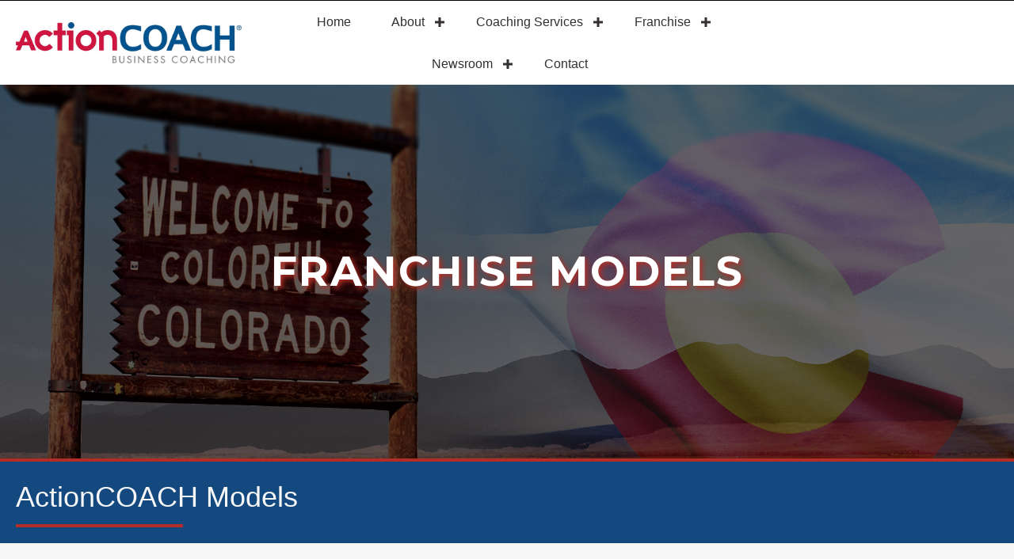

--- FILE ---
content_type: text/html; charset=UTF-8
request_url: https://actioncoachcolorado.com/franchise-models/
body_size: 17036
content:
<!DOCTYPE html>
<html lang="en-US">
<head>
<meta charset="UTF-8" />
<script>
var gform;gform||(document.addEventListener("gform_main_scripts_loaded",function(){gform.scriptsLoaded=!0}),document.addEventListener("gform/theme/scripts_loaded",function(){gform.themeScriptsLoaded=!0}),window.addEventListener("DOMContentLoaded",function(){gform.domLoaded=!0}),gform={domLoaded:!1,scriptsLoaded:!1,themeScriptsLoaded:!1,isFormEditor:()=>"function"==typeof InitializeEditor,callIfLoaded:function(o){return!(!gform.domLoaded||!gform.scriptsLoaded||!gform.themeScriptsLoaded&&!gform.isFormEditor()||(gform.isFormEditor()&&console.warn("The use of gform.initializeOnLoaded() is deprecated in the form editor context and will be removed in Gravity Forms 3.1."),o(),0))},initializeOnLoaded:function(o){gform.callIfLoaded(o)||(document.addEventListener("gform_main_scripts_loaded",()=>{gform.scriptsLoaded=!0,gform.callIfLoaded(o)}),document.addEventListener("gform/theme/scripts_loaded",()=>{gform.themeScriptsLoaded=!0,gform.callIfLoaded(o)}),window.addEventListener("DOMContentLoaded",()=>{gform.domLoaded=!0,gform.callIfLoaded(o)}))},hooks:{action:{},filter:{}},addAction:function(o,r,e,t){gform.addHook("action",o,r,e,t)},addFilter:function(o,r,e,t){gform.addHook("filter",o,r,e,t)},doAction:function(o){gform.doHook("action",o,arguments)},applyFilters:function(o){return gform.doHook("filter",o,arguments)},removeAction:function(o,r){gform.removeHook("action",o,r)},removeFilter:function(o,r,e){gform.removeHook("filter",o,r,e)},addHook:function(o,r,e,t,n){null==gform.hooks[o][r]&&(gform.hooks[o][r]=[]);var d=gform.hooks[o][r];null==n&&(n=r+"_"+d.length),gform.hooks[o][r].push({tag:n,callable:e,priority:t=null==t?10:t})},doHook:function(r,o,e){var t;if(e=Array.prototype.slice.call(e,1),null!=gform.hooks[r][o]&&((o=gform.hooks[r][o]).sort(function(o,r){return o.priority-r.priority}),o.forEach(function(o){"function"!=typeof(t=o.callable)&&(t=window[t]),"action"==r?t.apply(null,e):e[0]=t.apply(null,e)})),"filter"==r)return e[0]},removeHook:function(o,r,t,n){var e;null!=gform.hooks[o][r]&&(e=(e=gform.hooks[o][r]).filter(function(o,r,e){return!!(null!=n&&n!=o.tag||null!=t&&t!=o.priority)}),gform.hooks[o][r]=e)}});
</script>

<meta name='viewport' content='width=device-width, initial-scale=1.0' />
<meta http-equiv='X-UA-Compatible' content='IE=edge' />
<link rel="profile" href="https://gmpg.org/xfn/11" />
<meta name='robots' content='index, follow, max-image-preview:large, max-snippet:-1, max-video-preview:-1' />
	<style>img:is([sizes="auto" i], [sizes^="auto," i]) { contain-intrinsic-size: 3000px 1500px }</style>
	
	<!-- This site is optimized with the Yoast SEO plugin v26.8 - https://yoast.com/product/yoast-seo-wordpress/ -->
	<title>Franchise Models - ActionCOACH Colorado</title>
	<link rel="canonical" href="https://actioncoachcolorado.com/franchise-models/" />
	<meta property="og:locale" content="en_US" />
	<meta property="og:type" content="article" />
	<meta property="og:title" content="Franchise Models - ActionCOACH Colorado" />
	<meta property="og:description" content="Changeable Supportive Title ActionCOACH Models FIRM OWNER (Our Investor Level Model) A manager-investor model where you are the CEO/Managing Partner of a multi-coach firm, similar to an accounting or law firm. Ideal for a single investor or for investors as equity partners. An asset-based model that will increase in value over time. Offers a protected&hellip;" />
	<meta property="og:url" content="https://actioncoachcolorado.com/franchise-models/" />
	<meta property="og:site_name" content="ActionCOACH Colorado" />
	<meta property="article:modified_time" content="2023-02-17T20:52:55+00:00" />
	<meta property="og:image" content="https://actioncoachcolorado.com/wp-content/uploads/2023/02/WebsiteBadges-13-150x150.png" />
	<meta name="twitter:card" content="summary_large_image" />
	<meta name="twitter:label1" content="Est. reading time" />
	<meta name="twitter:data1" content="1 minute" />
	<script type="application/ld+json" class="yoast-schema-graph">{"@context":"https://schema.org","@graph":[{"@type":"WebPage","@id":"https://actioncoachcolorado.com/franchise-models/","url":"https://actioncoachcolorado.com/franchise-models/","name":"Franchise Models - ActionCOACH Colorado","isPartOf":{"@id":"https://actioncoachcolorado.com/#website"},"primaryImageOfPage":{"@id":"https://actioncoachcolorado.com/franchise-models/#primaryimage"},"image":{"@id":"https://actioncoachcolorado.com/franchise-models/#primaryimage"},"thumbnailUrl":"https://actioncoachcolorado.com/wp-content/uploads/2023/02/WebsiteBadges-13-150x150.png","datePublished":"2020-10-22T17:11:34+00:00","dateModified":"2023-02-17T20:52:55+00:00","breadcrumb":{"@id":"https://actioncoachcolorado.com/franchise-models/#breadcrumb"},"inLanguage":"en-US","potentialAction":[{"@type":"ReadAction","target":["https://actioncoachcolorado.com/franchise-models/"]}]},{"@type":"ImageObject","inLanguage":"en-US","@id":"https://actioncoachcolorado.com/franchise-models/#primaryimage","url":"https://actioncoachcolorado.com/wp-content/uploads/2023/02/WebsiteBadges-13.png","contentUrl":"https://actioncoachcolorado.com/wp-content/uploads/2023/02/WebsiteBadges-13.png","width":939,"height":931},{"@type":"BreadcrumbList","@id":"https://actioncoachcolorado.com/franchise-models/#breadcrumb","itemListElement":[{"@type":"ListItem","position":1,"name":"Home","item":"https://actioncoachcolorado.com/"},{"@type":"ListItem","position":2,"name":"Franchise Models"}]},{"@type":"WebSite","@id":"https://actioncoachcolorado.com/#website","url":"https://actioncoachcolorado.com/","name":"ActionCOACH Colorado","description":"People with Passion. People With Heart","potentialAction":[{"@type":"SearchAction","target":{"@type":"EntryPoint","urlTemplate":"https://actioncoachcolorado.com/?s={search_term_string}"},"query-input":{"@type":"PropertyValueSpecification","valueRequired":true,"valueName":"search_term_string"}}],"inLanguage":"en-US"}]}</script>
	<!-- / Yoast SEO plugin. -->


<link rel='dns-prefetch' href='//fonts.googleapis.com' />
<link href='https://fonts.gstatic.com' crossorigin rel='preconnect' />
<link rel="alternate" type="application/rss+xml" title="ActionCOACH Colorado &raquo; Feed" href="https://actioncoachcolorado.com/feed/" />
<link rel="alternate" type="application/rss+xml" title="ActionCOACH Colorado &raquo; Comments Feed" href="https://actioncoachcolorado.com/comments/feed/" />
<link rel="preload" href="https://actioncoachcolorado.com/wp-content/plugins/bb-plugin/fonts/fontawesome/5.15.4/webfonts/fa-solid-900.woff2" as="font" type="font/woff2" crossorigin="anonymous">
<script>
window._wpemojiSettings = {"baseUrl":"https:\/\/s.w.org\/images\/core\/emoji\/16.0.1\/72x72\/","ext":".png","svgUrl":"https:\/\/s.w.org\/images\/core\/emoji\/16.0.1\/svg\/","svgExt":".svg","source":{"concatemoji":"https:\/\/actioncoachcolorado.com\/wp-includes\/js\/wp-emoji-release.min.js?ver=6.8.3"}};
/*! This file is auto-generated */
!function(s,n){var o,i,e;function c(e){try{var t={supportTests:e,timestamp:(new Date).valueOf()};sessionStorage.setItem(o,JSON.stringify(t))}catch(e){}}function p(e,t,n){e.clearRect(0,0,e.canvas.width,e.canvas.height),e.fillText(t,0,0);var t=new Uint32Array(e.getImageData(0,0,e.canvas.width,e.canvas.height).data),a=(e.clearRect(0,0,e.canvas.width,e.canvas.height),e.fillText(n,0,0),new Uint32Array(e.getImageData(0,0,e.canvas.width,e.canvas.height).data));return t.every(function(e,t){return e===a[t]})}function u(e,t){e.clearRect(0,0,e.canvas.width,e.canvas.height),e.fillText(t,0,0);for(var n=e.getImageData(16,16,1,1),a=0;a<n.data.length;a++)if(0!==n.data[a])return!1;return!0}function f(e,t,n,a){switch(t){case"flag":return n(e,"\ud83c\udff3\ufe0f\u200d\u26a7\ufe0f","\ud83c\udff3\ufe0f\u200b\u26a7\ufe0f")?!1:!n(e,"\ud83c\udde8\ud83c\uddf6","\ud83c\udde8\u200b\ud83c\uddf6")&&!n(e,"\ud83c\udff4\udb40\udc67\udb40\udc62\udb40\udc65\udb40\udc6e\udb40\udc67\udb40\udc7f","\ud83c\udff4\u200b\udb40\udc67\u200b\udb40\udc62\u200b\udb40\udc65\u200b\udb40\udc6e\u200b\udb40\udc67\u200b\udb40\udc7f");case"emoji":return!a(e,"\ud83e\udedf")}return!1}function g(e,t,n,a){var r="undefined"!=typeof WorkerGlobalScope&&self instanceof WorkerGlobalScope?new OffscreenCanvas(300,150):s.createElement("canvas"),o=r.getContext("2d",{willReadFrequently:!0}),i=(o.textBaseline="top",o.font="600 32px Arial",{});return e.forEach(function(e){i[e]=t(o,e,n,a)}),i}function t(e){var t=s.createElement("script");t.src=e,t.defer=!0,s.head.appendChild(t)}"undefined"!=typeof Promise&&(o="wpEmojiSettingsSupports",i=["flag","emoji"],n.supports={everything:!0,everythingExceptFlag:!0},e=new Promise(function(e){s.addEventListener("DOMContentLoaded",e,{once:!0})}),new Promise(function(t){var n=function(){try{var e=JSON.parse(sessionStorage.getItem(o));if("object"==typeof e&&"number"==typeof e.timestamp&&(new Date).valueOf()<e.timestamp+604800&&"object"==typeof e.supportTests)return e.supportTests}catch(e){}return null}();if(!n){if("undefined"!=typeof Worker&&"undefined"!=typeof OffscreenCanvas&&"undefined"!=typeof URL&&URL.createObjectURL&&"undefined"!=typeof Blob)try{var e="postMessage("+g.toString()+"("+[JSON.stringify(i),f.toString(),p.toString(),u.toString()].join(",")+"));",a=new Blob([e],{type:"text/javascript"}),r=new Worker(URL.createObjectURL(a),{name:"wpTestEmojiSupports"});return void(r.onmessage=function(e){c(n=e.data),r.terminate(),t(n)})}catch(e){}c(n=g(i,f,p,u))}t(n)}).then(function(e){for(var t in e)n.supports[t]=e[t],n.supports.everything=n.supports.everything&&n.supports[t],"flag"!==t&&(n.supports.everythingExceptFlag=n.supports.everythingExceptFlag&&n.supports[t]);n.supports.everythingExceptFlag=n.supports.everythingExceptFlag&&!n.supports.flag,n.DOMReady=!1,n.readyCallback=function(){n.DOMReady=!0}}).then(function(){return e}).then(function(){var e;n.supports.everything||(n.readyCallback(),(e=n.source||{}).concatemoji?t(e.concatemoji):e.wpemoji&&e.twemoji&&(t(e.twemoji),t(e.wpemoji)))}))}((window,document),window._wpemojiSettings);
</script>
<link rel='stylesheet' id='bs_bootstrap-css' href='https://actioncoachcolorado.com/wp-content/plugins/bootstrap-shortcodes/css/bootstrap.css?ver=6.8.3' media='all' />
<link rel='stylesheet' id='bs_shortcodes-css' href='https://actioncoachcolorado.com/wp-content/plugins/bootstrap-shortcodes/css/shortcodes.css?ver=6.8.3' media='all' />
<style id='wp-emoji-styles-inline-css'>

	img.wp-smiley, img.emoji {
		display: inline !important;
		border: none !important;
		box-shadow: none !important;
		height: 1em !important;
		width: 1em !important;
		margin: 0 0.07em !important;
		vertical-align: -0.1em !important;
		background: none !important;
		padding: 0 !important;
	}
</style>
<link rel='stylesheet' id='wp-block-library-css' href='https://actioncoachcolorado.com/wp-includes/css/dist/block-library/style.min.css?ver=6.8.3' media='all' />
<style id='wp-block-library-theme-inline-css'>
.wp-block-audio :where(figcaption){color:#555;font-size:13px;text-align:center}.is-dark-theme .wp-block-audio :where(figcaption){color:#ffffffa6}.wp-block-audio{margin:0 0 1em}.wp-block-code{border:1px solid #ccc;border-radius:4px;font-family:Menlo,Consolas,monaco,monospace;padding:.8em 1em}.wp-block-embed :where(figcaption){color:#555;font-size:13px;text-align:center}.is-dark-theme .wp-block-embed :where(figcaption){color:#ffffffa6}.wp-block-embed{margin:0 0 1em}.blocks-gallery-caption{color:#555;font-size:13px;text-align:center}.is-dark-theme .blocks-gallery-caption{color:#ffffffa6}:root :where(.wp-block-image figcaption){color:#555;font-size:13px;text-align:center}.is-dark-theme :root :where(.wp-block-image figcaption){color:#ffffffa6}.wp-block-image{margin:0 0 1em}.wp-block-pullquote{border-bottom:4px solid;border-top:4px solid;color:currentColor;margin-bottom:1.75em}.wp-block-pullquote cite,.wp-block-pullquote footer,.wp-block-pullquote__citation{color:currentColor;font-size:.8125em;font-style:normal;text-transform:uppercase}.wp-block-quote{border-left:.25em solid;margin:0 0 1.75em;padding-left:1em}.wp-block-quote cite,.wp-block-quote footer{color:currentColor;font-size:.8125em;font-style:normal;position:relative}.wp-block-quote:where(.has-text-align-right){border-left:none;border-right:.25em solid;padding-left:0;padding-right:1em}.wp-block-quote:where(.has-text-align-center){border:none;padding-left:0}.wp-block-quote.is-large,.wp-block-quote.is-style-large,.wp-block-quote:where(.is-style-plain){border:none}.wp-block-search .wp-block-search__label{font-weight:700}.wp-block-search__button{border:1px solid #ccc;padding:.375em .625em}:where(.wp-block-group.has-background){padding:1.25em 2.375em}.wp-block-separator.has-css-opacity{opacity:.4}.wp-block-separator{border:none;border-bottom:2px solid;margin-left:auto;margin-right:auto}.wp-block-separator.has-alpha-channel-opacity{opacity:1}.wp-block-separator:not(.is-style-wide):not(.is-style-dots){width:100px}.wp-block-separator.has-background:not(.is-style-dots){border-bottom:none;height:1px}.wp-block-separator.has-background:not(.is-style-wide):not(.is-style-dots){height:2px}.wp-block-table{margin:0 0 1em}.wp-block-table td,.wp-block-table th{word-break:normal}.wp-block-table :where(figcaption){color:#555;font-size:13px;text-align:center}.is-dark-theme .wp-block-table :where(figcaption){color:#ffffffa6}.wp-block-video :where(figcaption){color:#555;font-size:13px;text-align:center}.is-dark-theme .wp-block-video :where(figcaption){color:#ffffffa6}.wp-block-video{margin:0 0 1em}:root :where(.wp-block-template-part.has-background){margin-bottom:0;margin-top:0;padding:1.25em 2.375em}
</style>
<style id='classic-theme-styles-inline-css'>
/*! This file is auto-generated */
.wp-block-button__link{color:#fff;background-color:#32373c;border-radius:9999px;box-shadow:none;text-decoration:none;padding:calc(.667em + 2px) calc(1.333em + 2px);font-size:1.125em}.wp-block-file__button{background:#32373c;color:#fff;text-decoration:none}
</style>
<style id='global-styles-inline-css'>
:root{--wp--preset--aspect-ratio--square: 1;--wp--preset--aspect-ratio--4-3: 4/3;--wp--preset--aspect-ratio--3-4: 3/4;--wp--preset--aspect-ratio--3-2: 3/2;--wp--preset--aspect-ratio--2-3: 2/3;--wp--preset--aspect-ratio--16-9: 16/9;--wp--preset--aspect-ratio--9-16: 9/16;--wp--preset--color--black: #000000;--wp--preset--color--cyan-bluish-gray: #abb8c3;--wp--preset--color--white: #ffffff;--wp--preset--color--pale-pink: #f78da7;--wp--preset--color--vivid-red: #cf2e2e;--wp--preset--color--luminous-vivid-orange: #ff6900;--wp--preset--color--luminous-vivid-amber: #fcb900;--wp--preset--color--light-green-cyan: #7bdcb5;--wp--preset--color--vivid-green-cyan: #00d084;--wp--preset--color--pale-cyan-blue: #8ed1fc;--wp--preset--color--vivid-cyan-blue: #0693e3;--wp--preset--color--vivid-purple: #9b51e0;--wp--preset--color--fl-heading-text: #333333;--wp--preset--color--fl-body-bg: #f2f2f2;--wp--preset--color--fl-body-text: #757575;--wp--preset--color--fl-accent: #2b7bb9;--wp--preset--color--fl-accent-hover: #2b7bb9;--wp--preset--color--fl-topbar-bg: #ffffff;--wp--preset--color--fl-topbar-text: #757575;--wp--preset--color--fl-topbar-link: #2b7bb9;--wp--preset--color--fl-topbar-hover: #2b7bb9;--wp--preset--color--fl-header-bg: #ffffff;--wp--preset--color--fl-header-text: #757575;--wp--preset--color--fl-header-link: #757575;--wp--preset--color--fl-header-hover: #2b7bb9;--wp--preset--color--fl-nav-bg: #ffffff;--wp--preset--color--fl-nav-link: #757575;--wp--preset--color--fl-nav-hover: #2b7bb9;--wp--preset--color--fl-content-bg: #ffffff;--wp--preset--color--fl-footer-widgets-bg: #ffffff;--wp--preset--color--fl-footer-widgets-text: #757575;--wp--preset--color--fl-footer-widgets-link: #2b7bb9;--wp--preset--color--fl-footer-widgets-hover: #2b7bb9;--wp--preset--color--fl-footer-bg: #ffffff;--wp--preset--color--fl-footer-text: #757575;--wp--preset--color--fl-footer-link: #2b7bb9;--wp--preset--color--fl-footer-hover: #2b7bb9;--wp--preset--gradient--vivid-cyan-blue-to-vivid-purple: linear-gradient(135deg,rgba(6,147,227,1) 0%,rgb(155,81,224) 100%);--wp--preset--gradient--light-green-cyan-to-vivid-green-cyan: linear-gradient(135deg,rgb(122,220,180) 0%,rgb(0,208,130) 100%);--wp--preset--gradient--luminous-vivid-amber-to-luminous-vivid-orange: linear-gradient(135deg,rgba(252,185,0,1) 0%,rgba(255,105,0,1) 100%);--wp--preset--gradient--luminous-vivid-orange-to-vivid-red: linear-gradient(135deg,rgba(255,105,0,1) 0%,rgb(207,46,46) 100%);--wp--preset--gradient--very-light-gray-to-cyan-bluish-gray: linear-gradient(135deg,rgb(238,238,238) 0%,rgb(169,184,195) 100%);--wp--preset--gradient--cool-to-warm-spectrum: linear-gradient(135deg,rgb(74,234,220) 0%,rgb(151,120,209) 20%,rgb(207,42,186) 40%,rgb(238,44,130) 60%,rgb(251,105,98) 80%,rgb(254,248,76) 100%);--wp--preset--gradient--blush-light-purple: linear-gradient(135deg,rgb(255,206,236) 0%,rgb(152,150,240) 100%);--wp--preset--gradient--blush-bordeaux: linear-gradient(135deg,rgb(254,205,165) 0%,rgb(254,45,45) 50%,rgb(107,0,62) 100%);--wp--preset--gradient--luminous-dusk: linear-gradient(135deg,rgb(255,203,112) 0%,rgb(199,81,192) 50%,rgb(65,88,208) 100%);--wp--preset--gradient--pale-ocean: linear-gradient(135deg,rgb(255,245,203) 0%,rgb(182,227,212) 50%,rgb(51,167,181) 100%);--wp--preset--gradient--electric-grass: linear-gradient(135deg,rgb(202,248,128) 0%,rgb(113,206,126) 100%);--wp--preset--gradient--midnight: linear-gradient(135deg,rgb(2,3,129) 0%,rgb(40,116,252) 100%);--wp--preset--font-size--small: 13px;--wp--preset--font-size--medium: 20px;--wp--preset--font-size--large: 36px;--wp--preset--font-size--x-large: 42px;--wp--preset--spacing--20: 0.44rem;--wp--preset--spacing--30: 0.67rem;--wp--preset--spacing--40: 1rem;--wp--preset--spacing--50: 1.5rem;--wp--preset--spacing--60: 2.25rem;--wp--preset--spacing--70: 3.38rem;--wp--preset--spacing--80: 5.06rem;--wp--preset--shadow--natural: 6px 6px 9px rgba(0, 0, 0, 0.2);--wp--preset--shadow--deep: 12px 12px 50px rgba(0, 0, 0, 0.4);--wp--preset--shadow--sharp: 6px 6px 0px rgba(0, 0, 0, 0.2);--wp--preset--shadow--outlined: 6px 6px 0px -3px rgba(255, 255, 255, 1), 6px 6px rgba(0, 0, 0, 1);--wp--preset--shadow--crisp: 6px 6px 0px rgba(0, 0, 0, 1);}:where(.is-layout-flex){gap: 0.5em;}:where(.is-layout-grid){gap: 0.5em;}body .is-layout-flex{display: flex;}.is-layout-flex{flex-wrap: wrap;align-items: center;}.is-layout-flex > :is(*, div){margin: 0;}body .is-layout-grid{display: grid;}.is-layout-grid > :is(*, div){margin: 0;}:where(.wp-block-columns.is-layout-flex){gap: 2em;}:where(.wp-block-columns.is-layout-grid){gap: 2em;}:where(.wp-block-post-template.is-layout-flex){gap: 1.25em;}:where(.wp-block-post-template.is-layout-grid){gap: 1.25em;}.has-black-color{color: var(--wp--preset--color--black) !important;}.has-cyan-bluish-gray-color{color: var(--wp--preset--color--cyan-bluish-gray) !important;}.has-white-color{color: var(--wp--preset--color--white) !important;}.has-pale-pink-color{color: var(--wp--preset--color--pale-pink) !important;}.has-vivid-red-color{color: var(--wp--preset--color--vivid-red) !important;}.has-luminous-vivid-orange-color{color: var(--wp--preset--color--luminous-vivid-orange) !important;}.has-luminous-vivid-amber-color{color: var(--wp--preset--color--luminous-vivid-amber) !important;}.has-light-green-cyan-color{color: var(--wp--preset--color--light-green-cyan) !important;}.has-vivid-green-cyan-color{color: var(--wp--preset--color--vivid-green-cyan) !important;}.has-pale-cyan-blue-color{color: var(--wp--preset--color--pale-cyan-blue) !important;}.has-vivid-cyan-blue-color{color: var(--wp--preset--color--vivid-cyan-blue) !important;}.has-vivid-purple-color{color: var(--wp--preset--color--vivid-purple) !important;}.has-black-background-color{background-color: var(--wp--preset--color--black) !important;}.has-cyan-bluish-gray-background-color{background-color: var(--wp--preset--color--cyan-bluish-gray) !important;}.has-white-background-color{background-color: var(--wp--preset--color--white) !important;}.has-pale-pink-background-color{background-color: var(--wp--preset--color--pale-pink) !important;}.has-vivid-red-background-color{background-color: var(--wp--preset--color--vivid-red) !important;}.has-luminous-vivid-orange-background-color{background-color: var(--wp--preset--color--luminous-vivid-orange) !important;}.has-luminous-vivid-amber-background-color{background-color: var(--wp--preset--color--luminous-vivid-amber) !important;}.has-light-green-cyan-background-color{background-color: var(--wp--preset--color--light-green-cyan) !important;}.has-vivid-green-cyan-background-color{background-color: var(--wp--preset--color--vivid-green-cyan) !important;}.has-pale-cyan-blue-background-color{background-color: var(--wp--preset--color--pale-cyan-blue) !important;}.has-vivid-cyan-blue-background-color{background-color: var(--wp--preset--color--vivid-cyan-blue) !important;}.has-vivid-purple-background-color{background-color: var(--wp--preset--color--vivid-purple) !important;}.has-black-border-color{border-color: var(--wp--preset--color--black) !important;}.has-cyan-bluish-gray-border-color{border-color: var(--wp--preset--color--cyan-bluish-gray) !important;}.has-white-border-color{border-color: var(--wp--preset--color--white) !important;}.has-pale-pink-border-color{border-color: var(--wp--preset--color--pale-pink) !important;}.has-vivid-red-border-color{border-color: var(--wp--preset--color--vivid-red) !important;}.has-luminous-vivid-orange-border-color{border-color: var(--wp--preset--color--luminous-vivid-orange) !important;}.has-luminous-vivid-amber-border-color{border-color: var(--wp--preset--color--luminous-vivid-amber) !important;}.has-light-green-cyan-border-color{border-color: var(--wp--preset--color--light-green-cyan) !important;}.has-vivid-green-cyan-border-color{border-color: var(--wp--preset--color--vivid-green-cyan) !important;}.has-pale-cyan-blue-border-color{border-color: var(--wp--preset--color--pale-cyan-blue) !important;}.has-vivid-cyan-blue-border-color{border-color: var(--wp--preset--color--vivid-cyan-blue) !important;}.has-vivid-purple-border-color{border-color: var(--wp--preset--color--vivid-purple) !important;}.has-vivid-cyan-blue-to-vivid-purple-gradient-background{background: var(--wp--preset--gradient--vivid-cyan-blue-to-vivid-purple) !important;}.has-light-green-cyan-to-vivid-green-cyan-gradient-background{background: var(--wp--preset--gradient--light-green-cyan-to-vivid-green-cyan) !important;}.has-luminous-vivid-amber-to-luminous-vivid-orange-gradient-background{background: var(--wp--preset--gradient--luminous-vivid-amber-to-luminous-vivid-orange) !important;}.has-luminous-vivid-orange-to-vivid-red-gradient-background{background: var(--wp--preset--gradient--luminous-vivid-orange-to-vivid-red) !important;}.has-very-light-gray-to-cyan-bluish-gray-gradient-background{background: var(--wp--preset--gradient--very-light-gray-to-cyan-bluish-gray) !important;}.has-cool-to-warm-spectrum-gradient-background{background: var(--wp--preset--gradient--cool-to-warm-spectrum) !important;}.has-blush-light-purple-gradient-background{background: var(--wp--preset--gradient--blush-light-purple) !important;}.has-blush-bordeaux-gradient-background{background: var(--wp--preset--gradient--blush-bordeaux) !important;}.has-luminous-dusk-gradient-background{background: var(--wp--preset--gradient--luminous-dusk) !important;}.has-pale-ocean-gradient-background{background: var(--wp--preset--gradient--pale-ocean) !important;}.has-electric-grass-gradient-background{background: var(--wp--preset--gradient--electric-grass) !important;}.has-midnight-gradient-background{background: var(--wp--preset--gradient--midnight) !important;}.has-small-font-size{font-size: var(--wp--preset--font-size--small) !important;}.has-medium-font-size{font-size: var(--wp--preset--font-size--medium) !important;}.has-large-font-size{font-size: var(--wp--preset--font-size--large) !important;}.has-x-large-font-size{font-size: var(--wp--preset--font-size--x-large) !important;}
:where(.wp-block-post-template.is-layout-flex){gap: 1.25em;}:where(.wp-block-post-template.is-layout-grid){gap: 1.25em;}
:where(.wp-block-columns.is-layout-flex){gap: 2em;}:where(.wp-block-columns.is-layout-grid){gap: 2em;}
:root :where(.wp-block-pullquote){font-size: 1.5em;line-height: 1.6;}
</style>
<link rel='stylesheet' id='fl-builder-layout-2124-css' href='https://actioncoachcolorado.com/wp-content/uploads/bb-plugin/cache/2124-layout.css?ver=65cd8c7dd8d90a43dfb2fddc49fdf3e3' media='all' />
<link rel='stylesheet' id='wp-components-css' href='https://actioncoachcolorado.com/wp-includes/css/dist/components/style.min.css?ver=6.8.3' media='all' />
<link rel='stylesheet' id='godaddy-styles-css' href='https://actioncoachcolorado.com/wp-content/mu-plugins/vendor/wpex/godaddy-launch/includes/Dependencies/GoDaddy/Styles/build/latest.css?ver=2.0.2' media='all' />
<link rel='stylesheet' id='font-awesome-5-css' href='https://actioncoachcolorado.com/wp-content/plugins/bb-plugin/fonts/fontawesome/5.15.4/css/all.min.css?ver=2.10.0.6' media='all' />
<link rel='stylesheet' id='ultimate-icons-css' href='https://actioncoachcolorado.com/wp-content/uploads/bb-plugin/icons/ultimate-icons/style.css?ver=2.10.0.6' media='all' />
<link rel='stylesheet' id='font-awesome-css' href='https://actioncoachcolorado.com/wp-content/plugins/bb-plugin/fonts/fontawesome/5.15.4/css/v4-shims.min.css?ver=2.10.0.6' media='all' />
<link rel='stylesheet' id='fl-builder-layout-bundle-349ae0c0fd1f3e49cd03ae5391ad897c-css' href='https://actioncoachcolorado.com/wp-content/uploads/bb-plugin/cache/349ae0c0fd1f3e49cd03ae5391ad897c-layout-bundle.css?ver=2.10.0.6-1.5.2.1-20251125200437' media='all' />
<link rel='stylesheet' id='gforms_reset_css-css' href='https://actioncoachcolorado.com/wp-content/plugins/gravityforms/legacy/css/formreset.min.css?ver=2.9.26' media='all' />
<link rel='stylesheet' id='gforms_formsmain_css-css' href='https://actioncoachcolorado.com/wp-content/plugins/gravityforms/legacy/css/formsmain.min.css?ver=2.9.26' media='all' />
<link rel='stylesheet' id='gforms_ready_class_css-css' href='https://actioncoachcolorado.com/wp-content/plugins/gravityforms/legacy/css/readyclass.min.css?ver=2.9.26' media='all' />
<link rel='stylesheet' id='gforms_browsers_css-css' href='https://actioncoachcolorado.com/wp-content/plugins/gravityforms/legacy/css/browsers.min.css?ver=2.9.26' media='all' />
<link rel='stylesheet' id='jquery-magnificpopup-css' href='https://actioncoachcolorado.com/wp-content/plugins/bb-plugin/css/jquery.magnificpopup.min.css?ver=2.10.0.6' media='all' />
<link rel='stylesheet' id='base-css' href='https://actioncoachcolorado.com/wp-content/themes/bb-theme/css/base.min.css?ver=1.7.19.1' media='all' />
<link rel='stylesheet' id='fl-automator-skin-css' href='https://actioncoachcolorado.com/wp-content/uploads/bb-theme/skin-693218b0667a6.css?ver=1.7.19.1' media='all' />
<link rel='stylesheet' id='fl-child-theme-css' href='https://actioncoachcolorado.com/wp-content/themes/woo360-theme-child-nl/assets/css/main.css?ver=6.8.3' media='all' />
<link rel='stylesheet' id='fl-child-theme-mobile-css' href='https://actioncoachcolorado.com/wp-content/themes/woo360-theme-child-nl/assets/css/style-mobile.css?ver=6.8.3' media='all' />
<link rel='stylesheet' id='fl-child-theme-gravity-forms-css' href='https://actioncoachcolorado.com/wp-content/themes/woo360-theme-child-nl/assets/css/gravity-forms.css?ver=6.8.3' media='all' />
<link rel='stylesheet' id='fl-builder-google-fonts-6c3d42a194213c8ee290e9def46f79e7-css' href='//fonts.googleapis.com/css?family=Montserrat%3A700&#038;ver=6.8.3' media='all' />
<script src="https://actioncoachcolorado.com/wp-includes/js/jquery/jquery.min.js?ver=3.7.1" id="jquery-core-js"></script>
<script src="https://actioncoachcolorado.com/wp-includes/js/jquery/jquery-migrate.min.js?ver=3.4.1" id="jquery-migrate-js"></script>
<script src="https://actioncoachcolorado.com/wp-content/plugins/bootstrap-shortcodes/js/bootstrap.js?ver=6.8.3" id="bs_bootstrap-js"></script>
<script src="https://actioncoachcolorado.com/wp-content/plugins/bootstrap-shortcodes/js/init.js?ver=6.8.3" id="bs_init-js"></script>
<script defer='defer' src="https://actioncoachcolorado.com/wp-content/plugins/gravityforms/js/jquery.json.min.js?ver=2.9.26" id="gform_json-js"></script>
<script id="gform_gravityforms-js-extra">
var gf_global = {"gf_currency_config":{"name":"U.S. Dollar","symbol_left":"$","symbol_right":"","symbol_padding":"","thousand_separator":",","decimal_separator":".","decimals":2,"code":"USD"},"base_url":"https:\/\/actioncoachcolorado.com\/wp-content\/plugins\/gravityforms","number_formats":[],"spinnerUrl":"https:\/\/actioncoachcolorado.com\/wp-content\/plugins\/gravityforms\/images\/spinner.svg","version_hash":"9587987d70baf4a35bfea5b26dbed951","strings":{"newRowAdded":"New row added.","rowRemoved":"Row removed","formSaved":"The form has been saved.  The content contains the link to return and complete the form."}};
var gform_i18n = {"datepicker":{"days":{"monday":"Mo","tuesday":"Tu","wednesday":"We","thursday":"Th","friday":"Fr","saturday":"Sa","sunday":"Su"},"months":{"january":"January","february":"February","march":"March","april":"April","may":"May","june":"June","july":"July","august":"August","september":"September","october":"October","november":"November","december":"December"},"firstDay":1,"iconText":"Select date"}};
var gf_legacy_multi = {"1":"1"};
var gform_gravityforms = {"strings":{"invalid_file_extension":"This type of file is not allowed. Must be one of the following:","delete_file":"Delete this file","in_progress":"in progress","file_exceeds_limit":"File exceeds size limit","illegal_extension":"This type of file is not allowed.","max_reached":"Maximum number of files reached","unknown_error":"There was a problem while saving the file on the server","currently_uploading":"Please wait for the uploading to complete","cancel":"Cancel","cancel_upload":"Cancel this upload","cancelled":"Cancelled","error":"Error","message":"Message"},"vars":{"images_url":"https:\/\/actioncoachcolorado.com\/wp-content\/plugins\/gravityforms\/images"}};
</script>
<script defer='defer' src="https://actioncoachcolorado.com/wp-content/plugins/gravityforms/js/gravityforms.min.js?ver=2.9.26" id="gform_gravityforms-js"></script>
<script id="gform_conditional_logic-js-extra">
var gf_legacy = {"is_legacy":"1"};
</script>
<script defer='defer' src="https://actioncoachcolorado.com/wp-content/plugins/gravityforms/js/conditional_logic.min.js?ver=2.9.26" id="gform_conditional_logic-js"></script>
<script defer='defer' src="https://actioncoachcolorado.com/wp-content/plugins/gravityforms/assets/js/dist/utils.min.js?ver=48a3755090e76a154853db28fc254681" id="gform_gravityforms_utils-js"></script>
<script src="https://actioncoachcolorado.com/wp-content/themes/woo360-theme-child-nl/assets/js/m360-dynamic-content.js?ver=6.8.3" id="fl-child-m360-dynamic-content-js"></script>
<link rel="https://api.w.org/" href="https://actioncoachcolorado.com/wp-json/" /><link rel="alternate" title="JSON" type="application/json" href="https://actioncoachcolorado.com/wp-json/wp/v2/pages/2124" /><link rel="EditURI" type="application/rsd+xml" title="RSD" href="https://actioncoachcolorado.com/xmlrpc.php?rsd" />
<link rel='shortlink' href='https://actioncoachcolorado.com/?p=2124' />
<link rel="alternate" title="oEmbed (JSON)" type="application/json+oembed" href="https://actioncoachcolorado.com/wp-json/oembed/1.0/embed?url=https%3A%2F%2Factioncoachcolorado.com%2Ffranchise-models%2F" />
<link rel="alternate" title="oEmbed (XML)" type="text/xml+oembed" href="https://actioncoachcolorado.com/wp-json/oembed/1.0/embed?url=https%3A%2F%2Factioncoachcolorado.com%2Ffranchise-models%2F&#038;format=xml" />
<meta name="google-site-verification" content="HSV1SSx-AnDW0APliXZ_RDsNIeVlEQmqtXdW6azSMA4" />

<!-- Google Tag Manager -->
<script>(function(w,d,s,l,i){w[l]=w[l]||[];w[l].push({'gtm.start':
new Date().getTime(),event:'gtm.js'});var f=d.getElementsByTagName(s)[0],
j=d.createElement(s),dl=l!='dataLayer'?'&l='+l:'';j.async=true;j.src=
'https://www.googletagmanager.com/gtm.js?id='+i+dl;f.parentNode.insertBefore(j,f);
})(window,document,'script','dataLayer','GTM-N44LDK9');</script>
<!-- End Google Tag Manager -->
<link rel="icon" href="https://actioncoachcolorado.com/wp-content/uploads/2020/09/cropped-favicon-1-32x32.png" sizes="32x32" />
<link rel="icon" href="https://actioncoachcolorado.com/wp-content/uploads/2020/09/cropped-favicon-1-192x192.png" sizes="192x192" />
<link rel="apple-touch-icon" href="https://actioncoachcolorado.com/wp-content/uploads/2020/09/cropped-favicon-1-180x180.png" />
<meta name="msapplication-TileImage" content="https://actioncoachcolorado.com/wp-content/uploads/2020/09/cropped-favicon-1-270x270.png" />
</head>
<body class="wp-singular page-template-default page page-id-2124 wp-theme-bb-theme wp-child-theme-woo360-theme-child-nl fl-builder fl-builder-2-10-0-6 fl-themer-1-5-2-1-20251125200437 fl-theme-1-7-19-1 fl-no-js fl-theme-builder-header fl-theme-builder-header-header fl-theme-builder-footer fl-theme-builder-footer-footer fl-theme-builder-singular fl-theme-builder-singular-default-inner-page fl-framework-base fl-preset-default fl-full-width fl-search-active" itemscope="itemscope" itemtype="https://schema.org/WebPage">
<a aria-label="Skip to content" class="fl-screen-reader-text" href="#fl-main-content">Skip to content</a><div class="fl-page">
	<header class="fl-builder-content fl-builder-content-635 fl-builder-global-templates-locked" data-post-id="635" data-type="header" data-sticky="1" data-sticky-on="" data-sticky-breakpoint="medium" data-shrink="1" data-overlay="0" data-overlay-bg="transparent" data-shrink-image-height="50px" role="banner" itemscope="itemscope" itemtype="http://schema.org/WPHeader"><div class="fl-row fl-row-full-width fl-row-bg-color fl-node-5b2abdb13d144 fl-row-default-height fl-row-align-center" data-node="5b2abdb13d144">
	<div class="fl-row-content-wrap">
						<div class="fl-row-content fl-row-full-width fl-node-content">
		
<div class="fl-col-group fl-node-5b2abdb13d17b fl-col-group-equal-height fl-col-group-align-center fl-col-group-custom-width" data-node="5b2abdb13d17b">
			<div class="fl-col fl-node-5b4f864753479 fl-col-bg-color fl-col-small-custom-width fl-col-has-cols" data-node="5b4f864753479">
	<div class="fl-col-content fl-node-content">
<div class="fl-col-group fl-node-5b4f8651a94d0 fl-col-group-nested fl-col-group-custom-width" data-node="5b4f8651a94d0">
			<div class="fl-col fl-node-5b4f86c8306b0 fl-col-bg-color fl-col-small-custom-width fl-visible-mobile" data-node="5b4f86c8306b0">
	<div class="fl-col-content fl-node-content"><div class="fl-module fl-module-icon fl-node-5b4f86c830233 fl-visible-mobile" data-node="5b4f86c830233">
	<div class="fl-module-content fl-node-content">
		<div class="fl-icon-wrap">

	<span class="fl-icon">
								<a href="tel:8557338171" target="_self" aria-label="link to tel:8557338171">
							<i class="fa fa-phone-square" aria-hidden="true"></i>
				</a>
			</span>
	
</div>
	</div>
</div>
</div>
</div>
	</div>
</div>
</div>
			<div class="fl-col fl-node-5b4f860e12fe4 fl-col-bg-color fl-col-small fl-col-small-custom-width" data-node="5b4f860e12fe4">
	<div class="fl-col-content fl-node-content"><div class="fl-module fl-module-woo360-cart-login fl-node-5b4f85f9b4816" data-node="5b4f85f9b4816">
	<div class="fl-module-content fl-node-content">
		
<div class="fl-loginout-link">
</div>	</div>
</div>
</div>
</div>
	</div>
		</div>
	</div>
</div>
<div class="fl-row fl-row-full-width fl-row-bg-color fl-node-5b2abdb13cff0 fl-row-default-height fl-row-align-center" data-node="5b2abdb13cff0">
	<div class="fl-row-content-wrap">
						<div class="fl-row-content fl-row-full-width fl-node-content">
		
<div class="fl-col-group fl-node-5b2abdb13d02d fl-col-group-equal-height fl-col-group-align-center fl-col-group-custom-width" data-node="5b2abdb13d02d">
			<div class="fl-col fl-node-5b2abdb13d066 fl-col-bg-color fl-col-small fl-col-small-custom-width" data-node="5b2abdb13d066">
	<div class="fl-col-content fl-node-content"><div role="figure" class="fl-module fl-module-photo fl-photo fl-photo-align-left fl-node-5b2abde025592" data-node="5b2abde025592" itemscope itemtype="https://schema.org/ImageObject">
	<div class="fl-photo-content fl-photo-img-jpg">
				<a href="https://actioncoachcolorado.com"  target="_self" itemprop="url">
				<img loading="lazy" decoding="async" class="fl-photo-img wp-image-2669 size-full" src="https://actioncoachcolorado.com/wp-content/uploads/2018/06/ActionCOACH_logo_748.jpg" alt="ActionCOACH | Colorado Business Coaching" height="136" width="748" title="ActionCOACH_logo_748"  data-no-lazy="1" itemprop="image" srcset="https://actioncoachcolorado.com/wp-content/uploads/2018/06/ActionCOACH_logo_748.jpg 748w, https://actioncoachcolorado.com/wp-content/uploads/2018/06/ActionCOACH_logo_748-300x55.jpg 300w" sizes="auto, (max-width: 748px) 100vw, 748px" />
				</a>
					</div>
	</div>
</div>
</div>
			<div class="fl-col fl-node-5b2abdb13d09d fl-col-bg-color fl-col-small-custom-width" data-node="5b2abdb13d09d">
	<div class="fl-col-content fl-node-content"><div class="fl-module fl-module-menu fl-node-5b2abdb13d10c" data-node="5b2abdb13d10c">
	<div class="fl-module-content fl-node-content">
		<div class="fl-menu fl-menu-responsive-toggle-medium-mobile">
	<button class="fl-menu-mobile-toggle hamburger fl-content-ui-button" aria-haspopup="menu" aria-label="Menu"><span class="fl-menu-icon svg-container"><svg version="1.1" class="hamburger-menu" xmlns="http://www.w3.org/2000/svg" xmlns:xlink="http://www.w3.org/1999/xlink" viewBox="0 0 512 512">
<rect class="fl-hamburger-menu-top" width="512" height="102"/>
<rect class="fl-hamburger-menu-middle" y="205" width="512" height="102"/>
<rect class="fl-hamburger-menu-bottom" y="410" width="512" height="102"/>
</svg>
</span></button>	<div class="fl-clear"></div>
	<nav role="navigation" aria-label="Menu" itemscope="itemscope" itemtype="https://schema.org/SiteNavigationElement"><ul id="menu-primary-menu" class="menu fl-menu-horizontal fl-toggle-plus"><li id="menu-item-81" class="menu-item menu-item-type-post_type menu-item-object-page menu-item-home"><a role="menuitem" href="https://actioncoachcolorado.com/">Home</a></li><li id="menu-item-2161" class="menu-item menu-item-type-custom menu-item-object-custom menu-item-has-children fl-has-submenu"><div class="fl-has-submenu-container"><a role="menuitem" href="#">About</a><span role="button" tabindex="0" role="menuitem" aria-label="About submenu toggle" aria-haspopup="menu" aria-expanded="false" aria-controls="sub-menu-2161" class="fl-menu-toggle fl-content-ui-button"></span></div><ul id="sub-menu-2161" class="sub-menu" role="menu">	<li id="menu-item-2052" class="menu-item menu-item-type-post_type menu-item-object-page"><a role="menuitem" href="https://actioncoachcolorado.com/about/who-is-actioncoach/">Who Is ActionCOACH?</a></li>	<li id="menu-item-2064" class="menu-item menu-item-type-post_type menu-item-object-page"><a role="menuitem" href="https://actioncoachcolorado.com/culture/">Our Vision, Mission, &#038; Culture</a></li>	<li id="menu-item-2273" class="menu-item menu-item-type-post_type menu-item-object-page"><a role="menuitem" href="https://actioncoachcolorado.com/our-main-transformation-models/">Our Main Transformation Models</a></li>	<li id="menu-item-2117" class="menu-item menu-item-type-post_type menu-item-object-page"><a role="menuitem" href="https://actioncoachcolorado.com/awards-and-recognition/">Awards</a></li></ul></li><li id="menu-item-2501" class="menu-item menu-item-type-custom menu-item-object-custom menu-item-has-children fl-has-submenu"><div class="fl-has-submenu-container"><a role="menuitem" href="#">Coaching Services</a><span role="button" tabindex="0" role="menuitem" aria-label="Coaching Services submenu toggle" aria-haspopup="menu" aria-expanded="false" aria-controls="sub-menu-2501" class="fl-menu-toggle fl-content-ui-button"></span></div><ul id="sub-menu-2501" class="sub-menu" role="menu">	<li id="menu-item-2500" class="menu-item menu-item-type-post_type menu-item-object-page"><a role="menuitem" href="https://actioncoachcolorado.com/business-coaching/">Business Coaching</a></li>	<li id="menu-item-2499" class="menu-item menu-item-type-post_type menu-item-object-page"><a role="menuitem" href="https://actioncoachcolorado.com/request-free-strategy-session/">Request Free Strategy Session</a></li></ul></li><li id="menu-item-2514" class="menu-item menu-item-type-custom menu-item-object-custom menu-item-has-children fl-has-submenu"><div class="fl-has-submenu-container"><a role="menuitem" href="#">Franchise</a><span role="button" tabindex="0" role="menuitem" aria-label="Franchise submenu toggle" aria-haspopup="menu" aria-expanded="false" aria-controls="sub-menu-2514" class="fl-menu-toggle fl-content-ui-button"></span></div><ul id="sub-menu-2514" class="sub-menu" role="menu">	<li id="menu-item-2515" class="menu-item menu-item-type-post_type menu-item-object-page"><a role="menuitem" href="https://actioncoachcolorado.com/why-action-coach/">Why a Franchise</a></li>	<li id="menu-item-2517" class="menu-item menu-item-type-post_type menu-item-object-page"><a role="menuitem" href="https://actioncoachcolorado.com/17-reasons/">17 Reasons</a></li>	<li id="menu-item-2531" class="menu-item menu-item-type-post_type menu-item-object-page"><a role="menuitem" href="https://actioncoachcolorado.com/our-firm-owner-model/">Franchise Models</a></li>	<li id="menu-item-2518" class="menu-item menu-item-type-post_type menu-item-object-page"><a role="menuitem" href="https://actioncoachcolorado.com/franchise/firm-owner-franchise-partner-test/">Franchise Partner Test</a></li>	<li id="menu-item-2519" class="menu-item menu-item-type-post_type menu-item-object-page"><a role="menuitem" href="https://actioncoachcolorado.com/request-info/">Request Info</a></li></ul></li><li id="menu-item-2030" class="menu-item menu-item-type-custom menu-item-object-custom menu-item-has-children fl-has-submenu"><div class="fl-has-submenu-container"><a role="menuitem" href="#">Newsroom</a><span role="button" tabindex="0" role="menuitem" aria-label="Newsroom submenu toggle" aria-haspopup="menu" aria-expanded="false" aria-controls="sub-menu-2030" class="fl-menu-toggle fl-content-ui-button"></span></div><ul id="sub-menu-2030" class="sub-menu" role="menu">	<li id="menu-item-2509" class="menu-item menu-item-type-post_type menu-item-object-post"><a role="menuitem" href="https://actioncoachcolorado.com/actioncoach-colorado/actioncoach-colorado-evolves-business-model/">ActionCOACH Colorado Evolves Business Model</a></li>	<li id="menu-item-2220" class="menu-item menu-item-type-post_type menu-item-object-page"><a role="menuitem" href="https://actioncoachcolorado.com/media/">Media</a></li>	<li id="menu-item-2219" class="menu-item menu-item-type-post_type menu-item-object-page"><a role="menuitem" href="https://actioncoachcolorado.com/video/">Video</a></li>	<li id="menu-item-2218" class="menu-item menu-item-type-post_type menu-item-object-page"><a role="menuitem" href="https://actioncoachcolorado.com/photos/">Photos</a></li></ul></li><li id="menu-item-55" class="menu-item menu-item-type-post_type menu-item-object-page"><a role="menuitem" href="https://actioncoachcolorado.com/contact/">Contact</a></li></ul></nav></div>
	</div>
</div>
</div>
</div>
			<div class="fl-col fl-node-5f624665397b6 fl-col-bg-color fl-col-small" data-node="5f624665397b6">
	<div class="fl-col-content fl-node-content"></div>
</div>
	</div>
		</div>
	</div>
</div>
</header>	<div id="fl-main-content" class="fl-page-content" itemprop="mainContentOfPage" role="main">

		
<div class="fl-content-full container">
	<div class="row">
		<div class="fl-content col-md-12">
			<article class="fl-post post-2124 page type-page status-publish hentry" id="fl-post-2124" itemscope="itemscope" itemtype="https://schema.org/CreativeWork">

			<div class="fl-post-content clearfix" itemprop="text">
		<div class="fl-builder-content fl-builder-content-2124 fl-builder-content-primary fl-builder-global-templates-locked" data-post-id="2124"><div class="fl-row fl-row-full-width fl-row-bg-parallax fl-node-5f9b1b1a1943a fl-row-default-height fl-row-align-center fl-row-bg-overlay" data-node="5f9b1b1a1943a" data-parallax-speed="2" data-parallax-image="https://actioncoachcolorado.com/wp-content/uploads/2020/11/hero_firmmodel.png">
	<div class="fl-row-content-wrap">
						<div class="fl-row-content fl-row-fixed-width fl-node-content">
		
<div class="fl-col-group fl-node-5f9b1b1a19436" data-node="5f9b1b1a19436">
			<div class="fl-col fl-node-5f9b1b1a19438 fl-col-bg-color" data-node="5f9b1b1a19438">
	<div class="fl-col-content fl-node-content"><div class="fl-module fl-module-heading fl-node-5f9b1b1a19439" data-node="5f9b1b1a19439">
	<div class="fl-module-content fl-node-content">
		<h1 class="fl-heading">
		<span class="fl-heading-text">Franchise Models</span>
	</h1>
	</div>
</div>
</div>
</div>
	</div>
		</div>
	</div>
</div>
<div class="fl-row fl-row-full-width fl-row-bg-color fl-node-5f9b1b0a6653b fl-row-default-height fl-row-align-center" data-node="5f9b1b0a6653b">
	<div class="fl-row-content-wrap">
						<div class="fl-row-content fl-row-fixed-width fl-node-content">
		
<div class="fl-col-group fl-node-5f9b1b0a66537" data-node="5f9b1b0a66537">
			<div class="fl-col fl-node-5f9b1b0a66538 fl-col-bg-color" data-node="5f9b1b0a66538">
	<div class="fl-col-content fl-node-content"><div class="fl-module fl-module-heading fl-node-5f9b1b0a66539" data-node="5f9b1b0a66539">
	<div class="fl-module-content fl-node-content">
		<h1 class="fl-heading">
		<span class="fl-heading-text">ActionCOACH Models</span>
	</h1>
	</div>
</div>
<div class="fl-module fl-module-separator fl-node-5f9b1b0a6653a" data-node="5f9b1b0a6653a">
	<div class="fl-module-content fl-node-content">
		<div class="fl-separator"></div>
	</div>
</div>
</div>
</div>
	</div>
		</div>
	</div>
</div>
<div class="fl-row fl-row-full-width fl-row-bg-color fl-node-5f9b1af96befc fl-row-default-height fl-row-align-center" data-node="5f9b1af96befc">
	<div class="fl-row-content-wrap">
						<div class="fl-row-content fl-row-fixed-width fl-node-content">
		
<div class="fl-col-group fl-node-5f9b1af96bef4" data-node="5f9b1af96bef4">
			<div class="fl-col fl-node-5f9b1af96bef7 fl-col-bg-color fl-col-has-cols" data-node="5f9b1af96bef7">
	<div class="fl-col-content fl-node-content"><div class="fl-module fl-module-rich-text fl-node-5f9b1b010ae25" data-node="5f9b1b010ae25">
	<div class="fl-module-content fl-node-content">
		<div class="fl-rich-text">
	<h3><img decoding="async" class="alignright wp-image-2535 size-thumbnail" src="https://actioncoachcolorado.com/wp-content/uploads/2023/02/WebsiteBadges-13-150x150.png" alt="" width="150" height="150" srcset="https://actioncoachcolorado.com/wp-content/uploads/2023/02/WebsiteBadges-13-150x150.png 150w, https://actioncoachcolorado.com/wp-content/uploads/2023/02/WebsiteBadges-13-300x297.png 300w, https://actioncoachcolorado.com/wp-content/uploads/2023/02/WebsiteBadges-13-768x761.png 768w, https://actioncoachcolorado.com/wp-content/uploads/2023/02/WebsiteBadges-13.png 939w" sizes="(max-width: 150px) 100vw, 150px" />FIRM OWNER (Our Investor Level Model)</h3>
<ul>
<li>A manager-investor model where you are the CEO/Managing Partner of a multi-coach firm, similar to an accounting or law firm.</li>
<li>Ideal for a single investor or for investors as equity partners.</li>
<li>An asset-based model that will increase in value over time.</li>
<li>Offers a protected geographically-exclusive Designated Direct Market Area (DDMA) based on zip codes.</li>
<li>Your franchise license investment is based on a guaranteed number of businesses, with a one-time license payment for a 15-year term agreement.</li>
<li>You can hire an unlimited number of Employee Business Coaches to work within your firm.</li>
<li>You will provide coaching services to your own clients, but your primary focus will be growing your firm by supporting your<br />
Employee Business Coaches.</li>
<li>An ideal model for candidates with executive C-Level leadership experience and Senior Managers who have led and built teams.</li>
</ul>
</div>
	</div>
</div>

<div class="fl-col-group fl-node-5fa98d08cf020 fl-col-group-nested" data-node="5fa98d08cf020">
			<div class="fl-col fl-node-5fa98d08cf0c3 fl-col-bg-color fl-col-small" data-node="5fa98d08cf0c3">
	<div class="fl-col-content fl-node-content"><div class="fl-module fl-module-button fl-node-5fa98d39d2343" data-node="5fa98d39d2343">
	<div class="fl-module-content fl-node-content">
		<div class="fl-button-wrap fl-button-width-full fl-button-left">
			<a href="https://actioncoachcolorado.com/wp-content/uploads/2020/11/The-Firm-Franchise-Model-2.pdf"  target="_blank" rel="noopener"   class="fl-button"  rel="noopener" >
							<span class="fl-button-text">Learn More About Being a Firm Owner</span>
					</a>
</div>
	</div>
</div>
</div>
</div>
			<div class="fl-col fl-node-5fa98d08cf0c6 fl-col-bg-color fl-col-small" data-node="5fa98d08cf0c6">
	<div class="fl-col-content fl-node-content"></div>
</div>
			<div class="fl-col fl-node-5fa98d08cf0c7 fl-col-bg-color fl-col-small" data-node="5fa98d08cf0c7">
	<div class="fl-col-content fl-node-content"></div>
</div>
			<div class="fl-col fl-node-5fa98d08cf0c9 fl-col-bg-color fl-col-small" data-node="5fa98d08cf0c9">
	<div class="fl-col-content fl-node-content"></div>
</div>
	</div>
</div>
</div>
	</div>
		</div>
	</div>
</div>
<div class="fl-row fl-row-full-width fl-row-bg-none fl-node-5fa98cca08e65 fl-row-default-height fl-row-align-center" data-node="5fa98cca08e65">
	<div class="fl-row-content-wrap">
						<div class="fl-row-content fl-row-fixed-width fl-node-content">
		
<div class="fl-col-group fl-node-5fa98cca0c24b" data-node="5fa98cca0c24b">
			<div class="fl-col fl-node-5fa98cca0c2d7 fl-col-bg-color" data-node="5fa98cca0c2d7">
	<div class="fl-col-content fl-node-content"><div class="fl-module fl-module-rich-text fl-node-5fa98c82796fb" data-node="5fa98c82796fb">
	<div class="fl-module-content fl-node-content">
		<div class="fl-rich-text">
	<h3></h3>
<h3><img loading="lazy" decoding="async" class="alignright wp-image-2195 size-thumbnail" src="https://actioncoachcolorado.com/wp-content/uploads/2020/10/WebsiteBadges-01-150x150.png" alt="" width="150" height="150" srcset="https://actioncoachcolorado.com/wp-content/uploads/2020/10/WebsiteBadges-01-150x150.png 150w, https://actioncoachcolorado.com/wp-content/uploads/2020/10/WebsiteBadges-01-300x297.png 300w, https://actioncoachcolorado.com/wp-content/uploads/2020/10/WebsiteBadges-01-768x761.png 768w, https://actioncoachcolorado.com/wp-content/uploads/2020/10/WebsiteBadges-01.png 939w" sizes="auto, (max-width: 150px) 100vw, 150px" />EMPLOYEE BUSINESS COACH</h3>
<ul>
<li>As an Employee Business Coach, you are an employee working for a Firm owner franchise partner.</li>
<li>You have a specific geographic area or business type.</li>
<li>You assist with business development, client sales &amp; support, educational presentations, and provide coaching services directly to clients in both group and one-on-one settings.</li>
<li>Local training and support provided by your Franchise Partner.</li>
<li>Your Franchise Partner will provide a customized compensation and expense-sharing plan.</li>
<li>An ideal position for someone wanting to be a certified ActionCOACH Business Coach, but is not in a position to invest in a franchise. Someone who loves the idea of being a coach, but is primarily looking for a job or contractor position.</li>
</ul>
</div>
	</div>
</div>
</div>
</div>
	</div>
		</div>
	</div>
</div>
<div class="fl-row fl-row-full-width fl-row-bg-color fl-node-5f9b1af5df3d3 fl-row-default-height fl-row-align-center" data-node="5f9b1af5df3d3">
	<div class="fl-row-content-wrap">
						<div class="fl-row-content fl-row-fixed-width fl-node-content">
		
<div class="fl-col-group fl-node-5f9b18b8e5818" data-node="5f9b18b8e5818">
			<div class="fl-col fl-node-5f9b18b8e581b fl-col-bg-color fl-col-has-cols" data-node="5f9b18b8e581b">
	<div class="fl-col-content fl-node-content">
<div class="fl-col-group fl-node-5f9b18b8e581c fl-col-group-nested" data-node="5f9b18b8e581c">
			<div class="fl-col fl-node-5f9b18b8e581e fl-col-bg-color fl-col-small" data-node="5f9b18b8e581e">
	<div class="fl-col-content fl-node-content"></div>
</div>
			<div class="fl-col fl-node-5f9b18b8e581d fl-col-bg-color fl-col-small" data-node="5f9b18b8e581d">
	<div class="fl-col-content fl-node-content"><div class="fl-module fl-module-heading fl-node-5f9b18b8e5822" data-node="5f9b18b8e5822">
	<div class="fl-module-content fl-node-content">
		<h2 class="fl-heading">
		<span class="fl-heading-text">GET IN TOUCH</span>
	</h2>
	</div>
</div>
<div class="fl-module fl-module-separator fl-node-5f9b18b8e5821" data-node="5f9b18b8e5821">
	<div class="fl-module-content fl-node-content">
		<div class="fl-separator"></div>
	</div>
</div>
<div class="fl-module fl-module-woo360-gravity-form fl-node-5f9b18b8e5820" data-node="5f9b18b8e5820">
	<div class="fl-module-content fl-node-content">
		<div class="woo360-gravity-form">

                <div class='gf_browser_chrome gform_wrapper gform_legacy_markup_wrapper gform-theme--no-framework' data-form-theme='legacy' data-form-index='0' id='gform_wrapper_1' style='display:none'><form method='post' enctype='multipart/form-data'  id='gform_1'  action='/franchise-models/' data-formid='1' novalidate>
                        <div class='gform-body gform_body'><ul id='gform_fields_1' class='gform_fields top_label form_sublabel_below description_below validation_below'><li id="field_1_1" class="gfield gfield--type-name field_sublabel_below gfield--no-description field_description_below field_validation_below gfield_visibility_visible"  ><label class='gfield_label gform-field-label gfield_label_before_complex' >Name</label><div class='ginput_complex ginput_container ginput_container--name no_prefix has_first_name no_middle_name has_last_name no_suffix gf_name_has_2 ginput_container_name gform-grid-row' id='input_1_1'>
                            
                            <span id='input_1_1_3_container' class='name_first gform-grid-col gform-grid-col--size-auto' >
                                                    <input type='text' name='input_1.3' id='input_1_1_3' value=''   aria-required='false'     />
                                                    <label for='input_1_1_3' class='gform-field-label gform-field-label--type-sub '>First</label>
                                                </span>
                            
                            <span id='input_1_1_6_container' class='name_last gform-grid-col gform-grid-col--size-auto' >
                                                    <input type='text' name='input_1.6' id='input_1_1_6' value=''   aria-required='false'     />
                                                    <label for='input_1_1_6' class='gform-field-label gform-field-label--type-sub '>Last</label>
                                                </span>
                            
                        </div></li><li id="field_1_2" class="gfield gfield--type-email gf_left_half field_sublabel_below gfield--no-description field_description_below field_validation_below gfield_visibility_visible"  ><label class='gfield_label gform-field-label' for='input_1_2'>Email</label><div class='ginput_container ginput_container_email'>
                            <input name='input_2' id='input_1_2' type='email' value='' class='medium'     aria-invalid="false"  />
                        </div></li><li id="field_1_3" class="gfield gfield--type-phone gf_right_half field_sublabel_below gfield--no-description field_description_below field_validation_below gfield_visibility_visible"  ><label class='gfield_label gform-field-label' for='input_1_3'>Phone</label><div class='ginput_container ginput_container_phone'><input name='input_3' id='input_1_3' type='tel' value='' class='medium'    aria-invalid="false"   /></div></li><li id="field_1_6" class="gfield gfield--type-radio gfield--type-choice gfield_contains_required field_sublabel_below gfield--no-description field_description_below field_validation_below gfield_visibility_visible"  ><label class='gfield_label gform-field-label' >How did you hear about ActionCOACH? (referral)<span class="gfield_required"><span class="gfield_required gfield_required_asterisk">*</span></span></label><div class='ginput_container ginput_container_radio'><ul class='gfield_radio' id='input_1_6'>
			<li class='gchoice gchoice_1_6_0'>
				<input name='input_6' type='radio' value='Search Engine'  id='choice_1_6_0'    />
				<label for='choice_1_6_0' id='label_1_6_0' class='gform-field-label gform-field-label--type-inline'>Search Engine</label>
			</li>
			<li class='gchoice gchoice_1_6_1'>
				<input name='input_6' type='radio' value='Television'  id='choice_1_6_1'    />
				<label for='choice_1_6_1' id='label_1_6_1' class='gform-field-label gform-field-label--type-inline'>Television</label>
			</li>
			<li class='gchoice gchoice_1_6_2'>
				<input name='input_6' type='radio' value='Friends/Family'  id='choice_1_6_2'    />
				<label for='choice_1_6_2' id='label_1_6_2' class='gform-field-label gform-field-label--type-inline'>Friends/Family</label>
			</li>
			<li class='gchoice gchoice_1_6_3'>
				<input name='input_6' type='radio' value='An ActionCOACH'  id='choice_1_6_3'    />
				<label for='choice_1_6_3' id='label_1_6_3' class='gform-field-label gform-field-label--type-inline'>An ActionCOACH</label>
			</li>
			<li class='gchoice gchoice_1_6_4'>
				<input name='input_6' type='radio' value='An ActionCOACH Event/Seminar'  id='choice_1_6_4'    />
				<label for='choice_1_6_4' id='label_1_6_4' class='gform-field-label gform-field-label--type-inline'>An ActionCOACH Event/Seminar</label>
			</li>
			<li class='gchoice gchoice_1_6_5'>
				<input name='input_6' type='radio' value='Newspaper'  id='choice_1_6_5'    />
				<label for='choice_1_6_5' id='label_1_6_5' class='gform-field-label gform-field-label--type-inline'>Newspaper</label>
			</li>
			<li class='gchoice gchoice_1_6_6'>
				<input name='input_6' type='radio' value='Magazine'  id='choice_1_6_6'    />
				<label for='choice_1_6_6' id='label_1_6_6' class='gform-field-label gform-field-label--type-inline'>Magazine</label>
			</li>
			<li class='gchoice gchoice_1_6_7'>
				<input name='input_6' type='radio' value='Other'  id='choice_1_6_7'    />
				<label for='choice_1_6_7' id='label_1_6_7' class='gform-field-label gform-field-label--type-inline'>Other</label>
			</li></ul></div></li><li id="field_1_7" class="gfield gfield--type-text field_sublabel_below gfield--no-description field_description_below field_validation_below gfield_visibility_visible"  ><label class='gfield_label gform-field-label' for='input_1_7'>What is your &#039;Other&#039; Way?</label><div class='ginput_container ginput_container_text'><input name='input_7' id='input_1_7' type='text' value='' class='medium'      aria-invalid="false"   /></div></li><li id="field_1_4" class="gfield gfield--type-textarea field_sublabel_below gfield--no-description field_description_below field_validation_below gfield_visibility_visible"  ><label class='gfield_label gform-field-label' for='input_1_4'>Questions or Comments</label><div class='ginput_container ginput_container_textarea'><textarea name='input_4' id='input_1_4' class='textarea medium'      aria-invalid="false"   rows='10' cols='50'></textarea></div></li></ul></div>
        <div class='gform-footer gform_footer top_label'> <input type='submit' id='gform_submit_button_1' class='gform_button button' onclick='gform.submission.handleButtonClick(this);' data-submission-type='submit' value='Submit'  /> 
            <input type='hidden' class='gform_hidden' name='gform_submission_method' data-js='gform_submission_method_1' value='postback' />
            <input type='hidden' class='gform_hidden' name='gform_theme' data-js='gform_theme_1' id='gform_theme_1' value='legacy' />
            <input type='hidden' class='gform_hidden' name='gform_style_settings' data-js='gform_style_settings_1' id='gform_style_settings_1' value='[]' />
            <input type='hidden' class='gform_hidden' name='is_submit_1' value='1' />
            <input type='hidden' class='gform_hidden' name='gform_submit' value='1' />
            
            <input type='hidden' class='gform_hidden' name='gform_currency' data-currency='USD' value='pawSekWAi94cK/09NUS9i8jpjRrjCm9NVoKOtcnbuw1hDtmTgPsqXjY0mnaUQJi9bfN2jNk8OKy5D8rxE7g7o5Y3SiYCohhjKZnoEeraYhR0cfI=' />
            <input type='hidden' class='gform_hidden' name='gform_unique_id' value='' />
            <input type='hidden' class='gform_hidden' name='state_1' value='WyJbXSIsIjg1Zjc4ZDgzMmY1YjIwZjgzOWRiZDIxNmYwYWFmMTBkIl0=' />
            <input type='hidden' autocomplete='off' class='gform_hidden' name='gform_target_page_number_1' id='gform_target_page_number_1' value='0' />
            <input type='hidden' autocomplete='off' class='gform_hidden' name='gform_source_page_number_1' id='gform_source_page_number_1' value='1' />
            <input type='hidden' name='gform_field_values' value='' />
            
        </div>
                        </form>
                        </div><script>
gform.initializeOnLoaded( function() {gformInitSpinner( 1, 'https://actioncoachcolorado.com/wp-content/plugins/gravityforms/images/spinner.svg', true );jQuery('#gform_ajax_frame_1').on('load',function(){var contents = jQuery(this).contents().find('*').html();var is_postback = contents.indexOf('GF_AJAX_POSTBACK') >= 0;if(!is_postback){return;}var form_content = jQuery(this).contents().find('#gform_wrapper_1');var is_confirmation = jQuery(this).contents().find('#gform_confirmation_wrapper_1').length > 0;var is_redirect = contents.indexOf('gformRedirect(){') >= 0;var is_form = form_content.length > 0 && ! is_redirect && ! is_confirmation;var mt = parseInt(jQuery('html').css('margin-top'), 10) + parseInt(jQuery('body').css('margin-top'), 10) + 100;if(is_form){form_content.find('form').css('opacity', 0);jQuery('#gform_wrapper_1').html(form_content.html());if(form_content.hasClass('gform_validation_error')){jQuery('#gform_wrapper_1').addClass('gform_validation_error');} else {jQuery('#gform_wrapper_1').removeClass('gform_validation_error');}setTimeout( function() { /* delay the scroll by 50 milliseconds to fix a bug in chrome */  }, 50 );if(window['gformInitDatepicker']) {gformInitDatepicker();}if(window['gformInitPriceFields']) {gformInitPriceFields();}var current_page = jQuery('#gform_source_page_number_1').val();gformInitSpinner( 1, 'https://actioncoachcolorado.com/wp-content/plugins/gravityforms/images/spinner.svg', true );jQuery(document).trigger('gform_page_loaded', [1, current_page]);window['gf_submitting_1'] = false;}else if(!is_redirect){var confirmation_content = jQuery(this).contents().find('.GF_AJAX_POSTBACK').html();if(!confirmation_content){confirmation_content = contents;}jQuery('#gform_wrapper_1').replaceWith(confirmation_content);jQuery(document).trigger('gform_confirmation_loaded', [1]);window['gf_submitting_1'] = false;wp.a11y.speak(jQuery('#gform_confirmation_message_1').text());}else{jQuery('#gform_1').append(contents);if(window['gformRedirect']) {gformRedirect();}}jQuery(document).trigger("gform_pre_post_render", [{ formId: "1", currentPage: "current_page", abort: function() { this.preventDefault(); } }]);        if (event && event.defaultPrevented) {                return;        }        const gformWrapperDiv = document.getElementById( "gform_wrapper_1" );        if ( gformWrapperDiv ) {            const visibilitySpan = document.createElement( "span" );            visibilitySpan.id = "gform_visibility_test_1";            gformWrapperDiv.insertAdjacentElement( "afterend", visibilitySpan );        }        const visibilityTestDiv = document.getElementById( "gform_visibility_test_1" );        let postRenderFired = false;        function triggerPostRender() {            if ( postRenderFired ) {                return;            }            postRenderFired = true;            gform.core.triggerPostRenderEvents( 1, current_page );            if ( visibilityTestDiv ) {                visibilityTestDiv.parentNode.removeChild( visibilityTestDiv );            }        }        function debounce( func, wait, immediate ) {            var timeout;            return function() {                var context = this, args = arguments;                var later = function() {                    timeout = null;                    if ( !immediate ) func.apply( context, args );                };                var callNow = immediate && !timeout;                clearTimeout( timeout );                timeout = setTimeout( later, wait );                if ( callNow ) func.apply( context, args );            };        }        const debouncedTriggerPostRender = debounce( function() {            triggerPostRender();        }, 200 );        if ( visibilityTestDiv && visibilityTestDiv.offsetParent === null ) {            const observer = new MutationObserver( ( mutations ) => {                mutations.forEach( ( mutation ) => {                    if ( mutation.type === 'attributes' && visibilityTestDiv.offsetParent !== null ) {                        debouncedTriggerPostRender();                        observer.disconnect();                    }                });            });            observer.observe( document.body, {                attributes: true,                childList: false,                subtree: true,                attributeFilter: [ 'style', 'class' ],            });        } else {            triggerPostRender();        }    } );} );
</script>
</div>

	</div>
</div>
</div>
</div>
			<div class="fl-col fl-node-5f9b18b8e581f fl-col-bg-color fl-col-small" data-node="5f9b18b8e581f">
	<div class="fl-col-content fl-node-content"></div>
</div>
	</div>
</div>
</div>
	</div>
		</div>
	</div>
</div>
</div>	</div><!-- .fl-post-content -->
	
</article>

<!-- .fl-post -->
		</div>
	</div>
</div>


	</div><!-- .fl-page-content -->
	<footer class="fl-builder-content fl-builder-content-541 fl-builder-global-templates-locked" data-post-id="541" data-type="footer" itemscope="itemscope" itemtype="http://schema.org/WPFooter"><div class="fl-row fl-row-full-width fl-row-bg-color fl-node-5b36aaaf36185 fl-row-default-height fl-row-align-center" data-node="5b36aaaf36185">
	<div class="fl-row-content-wrap">
						<div class="fl-row-content fl-row-fixed-width fl-node-content">
		
<div class="fl-col-group fl-node-5b36aaaf4dec0 fl-col-group-equal-height fl-col-group-align-center" data-node="5b36aaaf4dec0">
			<div class="fl-col fl-node-5b36aaaf4e24e fl-col-bg-color fl-col-small" data-node="5b36aaaf4e24e">
	<div class="fl-col-content fl-node-content"><div class="fl-module fl-module-menu fl-node-5b4e4504e6e84" data-node="5b4e4504e6e84">
	<div class="fl-module-content fl-node-content">
		<div class="fl-menu">
		<div class="fl-clear"></div>
	<nav role="navigation" aria-label="Menu" itemscope="itemscope" itemtype="https://schema.org/SiteNavigationElement"><ul id="menu-secondary-menu" class="menu fl-menu-horizontal fl-toggle-none"><li id="menu-item-1887" class="menu-item menu-item-type-post_type menu-item-object-page menu-item-home"><a role="menuitem" href="https://actioncoachcolorado.com/">Home</a></li><li id="menu-item-2440" class="menu-item menu-item-type-post_type menu-item-object-page"><a role="menuitem" href="https://actioncoachcolorado.com/about/who-is-actioncoach/">Who Is ActionCOACH?</a></li><li id="menu-item-1886" class="menu-item menu-item-type-post_type menu-item-object-page"><a role="menuitem" href="https://actioncoachcolorado.com/blog/">Blog</a></li><li id="menu-item-1883" class="menu-item menu-item-type-post_type menu-item-object-page"><a role="menuitem" href="https://actioncoachcolorado.com/privacy-policy/">Privacy Policy</a></li><li id="menu-item-1884" class="menu-item menu-item-type-post_type menu-item-object-page"><a role="menuitem" href="https://actioncoachcolorado.com/contact/">Contact</a></li></ul></nav></div>
	</div>
</div>
</div>
</div>
			<div class="fl-col fl-node-5b36aaaf4e29e fl-col-bg-color fl-col-small" data-node="5b36aaaf4e29e">
	<div class="fl-col-content fl-node-content"><div class="fl-module fl-module-icon-group fl-node-5b36abb3869a5" data-node="5b36abb3869a5">
	<div class="fl-module-content fl-node-content">
		<div class="fl-icon-group">

	<span class="fl-icon">
								<a href="https://www.facebook.com/Actioncoach-Colorado-105862051268291" target="_blank" aria-label="link to https://www.facebook.com/Actioncoach-Colorado-105862051268291" rel="noopener" >
							<i class="ua-icon ua-icon-facebook-with-circle" aria-hidden="true"></i>
				</a>
			</span>
	

	<span class="fl-icon">
								<a href="https://www.linkedin.com/company/40790943/admin/" target="_blank" aria-label="link to https://www.linkedin.com/company/40790943/admin/" rel="noopener" >
							<i class="ua-icon ua-icon-linkedin-with-circle" aria-hidden="true"></i>
				</a>
			</span>
	
</div>
	</div>
</div>
</div>
</div>
	</div>

<div class="fl-col-group fl-node-5b36ab96ce78a" data-node="5b36ab96ce78a">
			<div class="fl-col fl-node-5b36ab96cea1d fl-col-bg-color" data-node="5b36ab96cea1d">
	<div class="fl-col-content fl-node-content"><div  class="fl-module fl-module-rich-text fl-rich-text fl-node-5b36aa918fd01" data-node="5b36aa918fd01">
	<p style="text-align: left;">© 2025 ActionCOACH Colorado. All Rights Reserved.</p>
</div>
</div>
</div>
	</div>
		</div>
	</div>
</div>
</footer><script type="text/javascript" src="https://conversions.marketing360.com/wc/M360.js"></script>	</div><!-- .fl-page -->
<script type="speculationrules">
{"prefetch":[{"source":"document","where":{"and":[{"href_matches":"\/*"},{"not":{"href_matches":["\/wp-*.php","\/wp-admin\/*","\/wp-content\/uploads\/*","\/wp-content\/*","\/wp-content\/plugins\/*","\/wp-content\/themes\/woo360-theme-child-nl\/*","\/wp-content\/themes\/bb-theme\/*","\/*\\?(.+)"]}},{"not":{"selector_matches":"a[rel~=\"nofollow\"]"}},{"not":{"selector_matches":".no-prefetch, .no-prefetch a"}}]},"eagerness":"conservative"}]}
</script>
<!-- Google Tag Manager (noscript) -->
<noscript><iframe src="https://www.googletagmanager.com/ns.html?id=GTM-N44LDK9"
height="0" width="0" style="display:none;visibility:hidden"></iframe></noscript>
<!-- End Google Tag Manager (noscript) -->
<script src="https://actioncoachcolorado.com/wp-content/uploads/bb-plugin/cache/2124-layout.js?ver=9048e81417367bea032c95e528eddea7" id="fl-builder-layout-2124-js"></script>
<script src="https://actioncoachcolorado.com/wp-content/plugins/bb-plugin/js/libs/jquery.imagesloaded.min.js?ver=2.10.0.6" id="imagesloaded-js"></script>
<script src="https://actioncoachcolorado.com/wp-content/plugins/bb-plugin/js/libs/jquery.ba-throttle-debounce.min.js?ver=2.10.0.6" id="jquery-throttle-js"></script>
<script src="https://actioncoachcolorado.com/wp-content/plugins/bb-plugin/js/libs/jquery.fitvids.min.js?ver=1.2" id="jquery-fitvids-js"></script>
<script src="https://actioncoachcolorado.com/wp-content/uploads/bb-plugin/cache/4385e1cba109ad0301c835639c09c281-layout-bundle.js?ver=2.10.0.6-1.5.2.1-20251125200437" id="fl-builder-layout-bundle-4385e1cba109ad0301c835639c09c281-js"></script>
<script src="https://actioncoachcolorado.com/wp-includes/js/dist/dom-ready.min.js?ver=f77871ff7694fffea381" id="wp-dom-ready-js"></script>
<script src="https://actioncoachcolorado.com/wp-includes/js/dist/hooks.min.js?ver=4d63a3d491d11ffd8ac6" id="wp-hooks-js"></script>
<script src="https://actioncoachcolorado.com/wp-includes/js/dist/i18n.min.js?ver=5e580eb46a90c2b997e6" id="wp-i18n-js"></script>
<script id="wp-i18n-js-after">
wp.i18n.setLocaleData( { 'text direction\u0004ltr': [ 'ltr' ] } );
</script>
<script src="https://actioncoachcolorado.com/wp-includes/js/dist/a11y.min.js?ver=3156534cc54473497e14" id="wp-a11y-js"></script>
<script defer='defer' src="https://actioncoachcolorado.com/wp-content/plugins/gravityforms/js/jquery.maskedinput.min.js?ver=2.9.26" id="gform_masked_input-js"></script>
<script defer='defer' src="https://actioncoachcolorado.com/wp-content/plugins/gravityforms/assets/js/dist/vendor-theme.min.js?ver=4f8b3915c1c1e1a6800825abd64b03cb" id="gform_gravityforms_theme_vendors-js"></script>
<script id="gform_gravityforms_theme-js-extra">
var gform_theme_config = {"common":{"form":{"honeypot":{"version_hash":"9587987d70baf4a35bfea5b26dbed951"},"ajax":{"ajaxurl":"https:\/\/actioncoachcolorado.com\/wp-admin\/admin-ajax.php","ajax_submission_nonce":"691bcf42cb","i18n":{"step_announcement":"Step %1$s of %2$s, %3$s","unknown_error":"There was an unknown error processing your request. Please try again."}}}},"hmr_dev":"","public_path":"https:\/\/actioncoachcolorado.com\/wp-content\/plugins\/gravityforms\/assets\/js\/dist\/","config_nonce":"286131fa35"};
</script>
<script defer='defer' src="https://actioncoachcolorado.com/wp-content/plugins/gravityforms/assets/js/dist/scripts-theme.min.js?ver=0183eae4c8a5f424290fa0c1616e522c" id="gform_gravityforms_theme-js"></script>
<script src="https://actioncoachcolorado.com/wp-content/plugins/bb-plugin/js/libs/jquery.magnificpopup.min.js?ver=2.10.0.6" id="jquery-magnificpopup-js"></script>
<script id="fl-automator-js-extra">
var themeopts = {"medium_breakpoint":"992","mobile_breakpoint":"768","lightbox":"enabled","scrollTopPosition":"800"};
</script>
<script src="https://actioncoachcolorado.com/wp-content/themes/bb-theme/js/theme.min.js?ver=1.7.19.1" id="fl-automator-js"></script>
<script>
gform.initializeOnLoaded( function() { jQuery(document).on('gform_post_render', function(event, formId, currentPage){if(formId == 1) {gf_global["number_formats"][1] = {"1":{"price":false,"value":false},"2":{"price":false,"value":false},"3":{"price":false,"value":false},"6":{"price":false,"value":false},"7":{"price":false,"value":false},"4":{"price":false,"value":false}};if(window['jQuery']){if(!window['gf_form_conditional_logic'])window['gf_form_conditional_logic'] = new Array();window['gf_form_conditional_logic'][1] = { logic: { 7: {"field":{"actionType":"show","logicType":"all","rules":[{"fieldId":"6","operator":"is","value":"Other"}]},"nextButton":null,"section":null} }, dependents: { 7: [7] }, animation: 0, defaults: {"1":{"1.2":"","1.3":"","1.4":"","1.6":"","1.8":""}}, fields: {"1":[],"2":[],"3":[],"6":[7],"7":[],"4":[]} }; if(!window['gf_number_format'])window['gf_number_format'] = 'decimal_dot';jQuery(document).ready(function(){gform.utils.trigger({ event: 'gform/conditionalLogic/init/start', native: false, data: { formId: 1, fields: null, isInit: true } });window['gformInitPriceFields']();gf_apply_rules(1, [7], true);jQuery('#gform_wrapper_1').show();jQuery('#gform_wrapper_1 form').css('opacity', '');jQuery(document).trigger('gform_post_conditional_logic', [1, null, true]);gform.utils.trigger({ event: 'gform/conditionalLogic/init/end', native: false, data: { formId: 1, fields: null, isInit: true } });} );} jQuery('#input_1_3').mask('(999) 999-9999').bind('keypress', function(e){if(e.which == 13){jQuery(this).blur();} } );} } );jQuery(document).on('gform_post_conditional_logic', function(event, formId, fields, isInit){} ) } );
</script>
<script>
gform.initializeOnLoaded( function() {jQuery(document).trigger("gform_pre_post_render", [{ formId: "1", currentPage: "1", abort: function() { this.preventDefault(); } }]);        if (event && event.defaultPrevented) {                return;        }        const gformWrapperDiv = document.getElementById( "gform_wrapper_1" );        if ( gformWrapperDiv ) {            const visibilitySpan = document.createElement( "span" );            visibilitySpan.id = "gform_visibility_test_1";            gformWrapperDiv.insertAdjacentElement( "afterend", visibilitySpan );        }        const visibilityTestDiv = document.getElementById( "gform_visibility_test_1" );        let postRenderFired = false;        function triggerPostRender() {            if ( postRenderFired ) {                return;            }            postRenderFired = true;            gform.core.triggerPostRenderEvents( 1, 1 );            if ( visibilityTestDiv ) {                visibilityTestDiv.parentNode.removeChild( visibilityTestDiv );            }        }        function debounce( func, wait, immediate ) {            var timeout;            return function() {                var context = this, args = arguments;                var later = function() {                    timeout = null;                    if ( !immediate ) func.apply( context, args );                };                var callNow = immediate && !timeout;                clearTimeout( timeout );                timeout = setTimeout( later, wait );                if ( callNow ) func.apply( context, args );            };        }        const debouncedTriggerPostRender = debounce( function() {            triggerPostRender();        }, 200 );        if ( visibilityTestDiv && visibilityTestDiv.offsetParent === null ) {            const observer = new MutationObserver( ( mutations ) => {                mutations.forEach( ( mutation ) => {                    if ( mutation.type === 'attributes' && visibilityTestDiv.offsetParent !== null ) {                        debouncedTriggerPostRender();                        observer.disconnect();                    }                });            });            observer.observe( document.body, {                attributes: true,                childList: false,                subtree: true,                attributeFilter: [ 'style', 'class' ],            });        } else {            triggerPostRender();        }    } );
</script>
</body>
</html>


--- FILE ---
content_type: text/css
request_url: https://actioncoachcolorado.com/wp-content/uploads/bb-plugin/cache/349ae0c0fd1f3e49cd03ae5391ad897c-layout-bundle.css?ver=2.10.0.6-1.5.2.1-20251125200437
body_size: 3928
content:
.fl-node-5b2abdb13d144 > .fl-row-content-wrap {background-color: rgb(0, 0, 0);border-top-width: 1px;border-right-width: 0px;border-bottom-width: 1px;border-left-width: 0px;} .fl-node-5b2abdb13d144 > .fl-row-content-wrap {padding-top:0px;padding-bottom:0px;}.fl-node-5b2abdb13cff0 > .fl-row-content-wrap {background-color: #ffffff;border-top-width: 1px;border-right-width: 0px;border-bottom-width: 1px;border-left-width: 0px;} .fl-node-5b2abdb13cff0 > .fl-row-content-wrap {padding-top:0px;padding-bottom:0px;}.fl-node-5b2abdb13d066 {width: 22.97%;}.fl-node-5b2abdb13d066 > .fl-col-content {border-top-width: 1px;border-right-width: 1px;border-bottom-width: 1px;border-left-width: 1px;}@media(max-width: 768px) {.fl-builder-content .fl-node-5b2abdb13d066 {width: 80% !important;max-width: none;clear: none;float: left;}}.fl-node-5b4f864753479 {width: 65.81%;}.fl-node-5b4f864753479 > .fl-col-content {border-top-width: 1px;border-right-width: 1px;border-bottom-width: 1px;border-left-width: 1px;}@media(max-width: 992px) {.fl-builder-content .fl-node-5b4f864753479 {width: 70% !important;max-width: none;-webkit-box-flex: 0 1 auto;-moz-box-flex: 0 1 auto;-webkit-flex: 0 1 auto;-ms-flex: 0 1 auto;flex: 0 1 auto;}}@media(max-width: 768px) {.fl-builder-content .fl-node-5b4f864753479 {width: 25% !important;max-width: none;clear: none;float: left;}}.fl-node-5b4f86c8306b0 {width: 100%;}@media(max-width: 992px) {.fl-builder-content .fl-node-5b4f86c8306b0 {width: 25% !important;max-width: none;-webkit-box-flex: 0 1 auto;-moz-box-flex: 0 1 auto;-webkit-flex: 0 1 auto;-ms-flex: 0 1 auto;flex: 0 1 auto;}}@media(max-width: 768px) {.fl-builder-content .fl-node-5b4f86c8306b0 {width: 100% !important;max-width: none;clear: none;float: left;}}.fl-node-5b2abdb13d09d {width: 54.53%;}.fl-node-5b2abdb13d09d > .fl-col-content {border-top-width: 1px;border-right-width: 1px;border-bottom-width: 1px;border-left-width: 1px;}@media(max-width: 768px) {.fl-builder-content .fl-node-5b2abdb13d09d {width: 20% !important;max-width: none;clear: none;float: left;}}.fl-node-5b4f860e12fe4 {width: 34.19%;}@media(max-width: 992px) {.fl-builder-content .fl-node-5b4f860e12fe4 {width: 30% !important;max-width: none;-webkit-box-flex: 0 1 auto;-moz-box-flex: 0 1 auto;-webkit-flex: 0 1 auto;-ms-flex: 0 1 auto;flex: 0 1 auto;}}@media(max-width: 768px) {.fl-builder-content .fl-node-5b4f860e12fe4 {width: 66% !important;max-width: none;clear: none;float: left;}}.fl-node-5f624665397b6 {width: 22.5%;}.fl-menu ul,.fl-menu li{list-style: none;margin: 0;padding: 0;}.fl-menu .menu:before,.fl-menu .menu:after{content: '';display: table;clear: both;}.fl-menu-horizontal {display: inline-flex;flex-wrap: wrap;align-items: center;}.fl-menu li{position: relative;}.fl-menu a{display: block;padding: 10px;text-decoration: none;}.fl-menu a:hover{text-decoration: none;}.fl-menu .sub-menu{min-width: 220px;}.fl-module[data-node] .fl-menu .fl-menu-expanded .sub-menu {background-color: transparent;-webkit-box-shadow: none;-ms-box-shadow: none;box-shadow: none;}.fl-menu .fl-has-submenu:focus,.fl-menu .fl-has-submenu .sub-menu:focus,.fl-menu .fl-has-submenu-container:focus {outline: 0;}.fl-menu .fl-has-submenu-container:has(span.fl-menu-toggle) {position: relative;}.fl-menu .fl-has-submenu-container:has(button.fl-menu-toggle) {display: grid;grid-template-columns: 1fr 40px;}.fl-menu .fl-menu-accordion .fl-has-submenu > .sub-menu{display: none;}.fl-menu .fl-menu-accordion .fl-has-submenu.fl-active .hide-heading > .sub-menu {box-shadow: none;display: block !important;}.fl-menu span.fl-menu-toggle{position: absolute;top: 0;right: 0;bottom: 0;height: 100%;cursor: pointer;}.fl-menu button.fl-menu-toggle{all: unset;position: relative;cursor: pointer;}.fl-menu .fl-toggle-arrows .fl-menu-toggle:before{border-color: #333;}.fl-menu .fl-menu-expanded .fl-menu-toggle{display: none;}.fl-menu .fl-menu-mobile-toggle {position: relative;padding: 8px;background-color: transparent;border: none;color: #333;border-radius: 0;cursor: pointer;}.fl-menu .fl-menu-mobile-toggle:focus-visible,.fl-menu-mobile-close:focus-visible,.fl-menu .fl-menu-toggle:focus-visible {outline: 2px auto Highlight;outline: 2px auto -webkit-focus-ring-color;}.fl-menu .fl-menu-mobile-toggle.text{width: 100%;text-align: center;}.fl-menu .fl-menu-mobile-toggle.hamburger .fl-menu-mobile-toggle-label,.fl-menu .fl-menu-mobile-toggle.hamburger-label .fl-menu-mobile-toggle-label{display: inline-block;margin-left: 10px;vertical-align: middle;}.fl-menu .fl-menu-mobile-toggle.hamburger .svg-container,.fl-menu .fl-menu-mobile-toggle.hamburger-label .svg-container{display: inline-block;position: relative;width: 1.4em;height: 1.4em;vertical-align: middle;}.fl-menu .fl-menu-mobile-toggle.hamburger .hamburger-menu,.fl-menu .fl-menu-mobile-toggle.hamburger-label .hamburger-menu{position: absolute;top: 0;left: 0;right: 0;bottom: 0;}.fl-menu .fl-menu-mobile-toggle.hamburger .hamburger-menu rect,.fl-menu .fl-menu-mobile-toggle.hamburger-label .hamburger-menu rect{fill: currentColor;}li.mega-menu .hide-heading > a,li.mega-menu .hide-heading > .fl-has-submenu-container,li.mega-menu-disabled .hide-heading > a,li.mega-menu-disabled .hide-heading > .fl-has-submenu-container {display: none;}ul.fl-menu-horizontal li.mega-menu {position: static;}ul.fl-menu-horizontal li.mega-menu > ul.sub-menu {top: inherit !important;left: 0 !important;right: 0 !important;width: 100%;}ul.fl-menu-horizontal li.mega-menu.fl-has-submenu:hover > ul.sub-menu,ul.fl-menu-horizontal li.mega-menu.fl-has-submenu.focus > ul.sub-menu {display: flex !important;}ul.fl-menu-horizontal li.mega-menu > ul.sub-menu li {border-color: transparent;}ul.fl-menu-horizontal li.mega-menu > ul.sub-menu > li {width: 100%;}ul.fl-menu-horizontal li.mega-menu > ul.sub-menu > li > .fl-has-submenu-container a {font-weight: bold;}ul.fl-menu-horizontal li.mega-menu > ul.sub-menu > li > .fl-has-submenu-container a:hover {background: transparent;}ul.fl-menu-horizontal li.mega-menu > ul.sub-menu .fl-menu-toggle {display: none;}ul.fl-menu-horizontal li.mega-menu > ul.sub-menu ul.sub-menu {background: transparent;-webkit-box-shadow: none;-ms-box-shadow: none;box-shadow: none;display: block;min-width: 0;opacity: 1;padding: 0;position: static;visibility: visible;}:where(.fl-col-group-medium-reversed, .fl-col-group-responsive-reversed, .fl-col-group-equal-height.fl-col-group-custom-width) > .fl-menu-mobile-clone {flex: 1 1 100%;}.fl-menu-mobile-clone {clear: both;}.fl-menu-mobile-clone .fl-menu .menu {float: none !important;}.fl-menu-mobile-flyout .fl-menu-mobile-close,.fl-menu-mobile-flyout .fl-menu-mobile-close:hover,.fl-menu-mobile-flyout .fl-menu-mobile-close:focus {background: none;border: 0 none;color: inherit;font-size: 18px;padding: 10px 15px;margin: 5px 0;cursor: pointer;}.fl-node-5b2abdb13d10c .menu-item a {color: #33302f;}.fl-node-5b2abdb13d10c .fl-menu .fl-toggle-plus .fl-menu-toggle:before, .fl-node-5b2abdb13d10c .fl-menu .fl-toggle-plus .fl-menu-toggle:after{border-color: #33302f;}.fl-node-5b2abdb13d10c .menu-item :is(*:focus, a:hover, .fl-has-submenu-container:hover > *),.fl-node-5b2abdb13d10c .current-menu-item > a,.fl-node-5b2abdb13d10c .current-menu-item > .fl-has-submenu-container > * {color: #6b6b6b;}.fl-node-5b2abdb13d10c .fl-toggle-plus :is(.fl-menu-toggle:focus, .fl-has-submenu-container:hover > .fl-menu-toggle):before,.fl-node-5b2abdb13d10c .fl-toggle-plus .current-menu-item > .fl-has-submenu-container > .fl-menu-toggle:before, .fl-node-5b2abdb13d10c .fl-toggle-plus :is(.fl-menu-toggle:focus, .fl-has-submenu-container:hover > .fl-menu-toggle):after,.fl-node-5b2abdb13d10c .fl-toggle-plus .current-menu-item > .fl-has-submenu-container > .fl-menu-toggle:after{border-color: #6b6b6b;}.fl-node-5b2abdb13d10c .menu .fl-has-submenu .sub-menu{display: none;}.fl-node-5b2abdb13d10c .fl-menu .sub-menu {background-color: #f7f7f7;-webkit-box-shadow: 0 1px 20px rgba(0,0,0,0.1);-ms-box-shadow: 0 1px 20px rgba(0,0,0,0.1);box-shadow: 0 1px 20px rgba(0,0,0,0.1);}.fl-node-5b2abdb13d10c .fl-menu .fl-menu-toggle:before,.fl-node-5b2abdb13d10c .fl-menu .fl-menu-toggle:after{content: '';position: absolute;z-index: 1;display: block;border-color: #333;}.fl-node-5b2abdb13d10c .fl-menu .fl-menu-toggle:before{left: 50%;top: 50%;width: 12px;border-top: 3px solid;-webkit-transform: translate( -50%, -50% );-ms-transform: translate( -50%, -50% );transform: translate( -50%, -50% );}.fl-node-5b2abdb13d10c .fl-menu .fl-menu-toggle:after{left: 50%;top: 50%;border-left: 3px solid;height: 12px;-webkit-transform: translate( -50%, -50% );-ms-transform: translate( -50%, -50% );transform: translate( -50%, -50% );}.fl-node-5b2abdb13d10c .fl-menu .fl-has-submenu.focus > .fl-has-submenu-container > .fl-menu-toggle:after,.fl-node-5b2abdb13d10c .fl-menu .fl-has-submenu.fl-active > .fl-has-submenu-container .fl-menu-toggle:after,.fl-node-5b2abdb13d10c .fl-menu:not(.no-hover) .fl-has-submenu:hover > .fl-has-submenu-container > .fl-menu-toggle:after{display: none;}.fl-node-5b2abdb13d10c .fl-menu-horizontal.fl-toggle-plus .fl-has-submenu-container a{padding-right: 39px;}.fl-node-5b2abdb13d10c .fl-menu-accordion.fl-toggle-plus .fl-menu-toggle{width: 42px;}.fl-node-5b2abdb13d10c .fl-menu-horizontal.fl-toggle-plus .fl-menu-toggle,.fl-node-5b2abdb13d10c .fl-menu-vertical.fl-toggle-plus .fl-menu-toggle{width: 39px;}.fl-node-5b2abdb13d10c .fl-menu li{border-top: 1px solid transparent;}.fl-node-5b2abdb13d10c .fl-menu li:first-child{border-top: none;}@media ( max-width: 992px ) {.fl-node-5b2abdb13d10c .fl-menu ul.menu {display: none;float: none;}.fl-node-5b2abdb13d10c .fl-menu .sub-menu {-webkit-box-shadow: none;-ms-box-shadow: none;box-shadow: none;}.fl-node-5b2abdb13d10c .fl-menu:not(.no-hover) .fl-has-submenu:hover > .sub-menu,.fl-node-5b2abdb13d10c .mega-menu.fl-active .hide-heading > .sub-menu,.fl-node-5b2abdb13d10c .mega-menu-disabled.fl-active .hide-heading > .sub-menu {display: block !important;}.fl-node-5b2abdb13d10c .fl-menu-logo,.fl-node-5b2abdb13d10c .fl-menu-search-item {display: none;}} @media ( min-width: 993px ) {.fl-node-5b2abdb13d10c .fl-menu .menu > li{ display: inline-block; }.fl-node-5b2abdb13d10c .menu li{border-left: 1px solid transparent;border-top: none;}.fl-node-5b2abdb13d10c .menu li:first-child{border: none;}.fl-node-5b2abdb13d10c .menu li li{border-top: 1px solid transparent;border-left: none;}.fl-node-5b2abdb13d10c .menu .fl-has-submenu .sub-menu{position: absolute;top: 100%;left: 0;z-index: 10;visibility: hidden;opacity: 0;text-align:left;}.fl-node-5b2abdb13d10c .fl-has-submenu .fl-has-submenu .sub-menu{top: 0;left: 100%;}.fl-node-5b2abdb13d10c .fl-menu .fl-has-submenu:hover > .sub-menu,.fl-node-5b2abdb13d10c .fl-menu .fl-has-submenu.focus > .sub-menu{display: block;visibility: visible;opacity: 1;}.fl-node-5b2abdb13d10c .menu .fl-has-submenu.fl-menu-submenu-right .sub-menu{left: inherit;right: 0;}.fl-node-5b2abdb13d10c .menu .fl-has-submenu .fl-has-submenu.fl-menu-submenu-right .sub-menu{top: 0;left: inherit;right: 100%;}.fl-node-5b2abdb13d10c .fl-menu .fl-has-submenu.fl-active > .fl-has-submenu-container .fl-menu-toggle{-webkit-transform: none;-ms-transform: none;transform: none;}.fl-node-5b2abdb13d10c ul.sub-menu {padding-top: 0px;padding-right: 0px;padding-bottom: 0px;padding-left: 0px;}.fl-node-5b2abdb13d10c ul.sub-menu a {}.fl-node-5b2abdb13d10c .fl-menu .fl-menu-mobile-toggle{display: none;}}.fl-node-5b2abdb13d10c .fl-menu .fl-menu-mobile-toggle {color: #33302f;font-size: 16px;text-transform: none;padding-top: 15px;padding-right: 25px;padding-bottom: 15px;padding-left: 25px;border-color: rgba( 0,0,0,0.1 );}.fl-node-5b2abdb13d10c .fl-menu .fl-menu-mobile-toggle rect,.fl-node-5b2abdb13d10c .fl-menu .fl-menu-mobile-toggle.hamburger .hamburger-menu rect {fill: #33302f;}.fl-node-5b2abdb13d10c .fl-menu .fl-menu-mobile-toggle:hover,.fl-node-5b2abdb13d10c .fl-menu .fl-menu-mobile-toggle.fl-active {color: #6b6b6b;}.fl-node-5b2abdb13d10c .fl-menu .fl-menu-mobile-toggle:hover rect,.fl-node-5b2abdb13d10c .fl-menu .fl-menu-mobile-toggle.fl-active rect,.fl-node-5b2abdb13d10c .fl-menu .fl-menu-mobile-toggle.hamburger:hover .hamburger-menu rect,.fl-node-5b2abdb13d10c .fl-menu .fl-menu-mobile-toggle.fl-active .hamburger-menu rect {fill: #6b6b6b;}.fl-node-5b2abdb13d10c ul.fl-menu-horizontal li.mega-menu > ul.sub-menu > li > .fl-has-submenu-container a:hover {color: #33302f;}.fl-node-5b2abdb13d10c .fl-menu .menu, .fl-node-5b2abdb13d10c .fl-menu .menu > li {font-size: 16px;text-transform: none;}.fl-node-5b2abdb13d10c .fl-menu {text-align: center;}.fl-node-5b2abdb13d10c .fl-menu .menu {justify-content: center;}.fl-node-5b2abdb13d10c .menu a {padding-top: 15px;padding-right: 25px;padding-bottom: 15px;padding-left: 25px;}.fl-node-5b2abdb13d10c .fl-menu .menu .sub-menu > li {font-size: 16px;line-height: 1;}.fl-node-5b2abdb13d10c .fl-menu .fl-menu-mobile-toggle {float: none;}@media(max-width: 1200px) {.fl-node-5b2abdb13d10c .fl-menu .fl-menu-mobile-toggle {float: none;}}@media(max-width: 992px) {.fl-node-5b2abdb13d10c .menu li.fl-has-submenu ul.sub-menu {padding-left: 15px;}.fl-node-5b2abdb13d10c .fl-menu .sub-menu {background-color: transparent;}.fl-node-5b2abdb13d10c .fl-menu .fl-menu-mobile-toggle {float: none;}}@media(max-width: 768px) {.fl-node-5b2abdb13d10c .fl-menu .fl-menu-mobile-toggle {float: none;}}img.mfp-img {padding-bottom: 40px !important;}.fl-builder-edit .fl-fill-container img {transition: object-position .5s;}.fl-fill-container :is(.fl-module-content, .fl-photo, .fl-photo-content, img) {height: 100% !important;width: 100% !important;}@media (max-width: 768px) { .fl-photo-content,.fl-photo-img {max-width: 100%;} }.fl-node-5b2abde025592, .fl-node-5b2abde025592 .fl-photo {text-align: left;}.fl-node-5b2abde025592 .fl-photo-content, .fl-node-5b2abde025592 .fl-photo-img {width: 310px;}.fl-node-5b4f85f9b4816 .fl-loginout-link a, .fl-node-5b4f85f9b4816 .fl-loginout-link {color: #333333;text-align: right;font-size: 14px;}.fl-node-5b4f85f9b4816 .fl-loginout-link a:hover, .fl-node-5b4f85f9b4816 .fl-loginout-link:hover {color: #;text-decoration: none;}.fl-node-5b4f85f9b4816 .fl-loginout-link i {font-size: 14px;} .fl-node-5b4f85f9b4816 > .fl-module-content {margin-right:40px;}@media (max-width: 768px) { .fl-node-5b4f85f9b4816 > .fl-module-content { margin-right:20px; } }@media (max-width: 768px) { .fl-module-icon {text-align: center;} }.fl-node-5b4f86c830233 .fl-module-content .fl-icon i,.fl-node-5b4f86c830233 .fl-module-content .fl-icon i:before {color: #ffffff;}.fl-node-5b4f86c830233 .fl-module-content .fl-icon i, .fl-node-5b4f86c830233 .fl-module-content .fl-icon i:before {font-size: 30px;}.fl-node-5b4f86c830233 .fl-module-content .fl-icon-text {height: 52.5px;}.fl-node-5b4f86c830233.fl-module-icon {text-align: left;}.fl-builder-content[data-type="header"].fl-theme-builder-header-sticky {position: fixed;width: 100%;z-index: 100;}.fl-theme-builder-flyout-menu-push-left .fl-builder-content[data-type="header"].fl-theme-builder-header-sticky {left: auto !important;transition: left 0.2s !important;}.fl-theme-builder-flyout-menu-push-right .fl-builder-content[data-type="header"].fl-theme-builder-header-sticky {right: auto !important;transition: right 0.2s !important;}.fl-builder-content[data-type="header"].fl-theme-builder-header-sticky .fl-menu .fl-menu-mobile-opacity {height: 100vh;width: 100vw;}.fl-builder-content[data-type="header"]:not([data-overlay="1"]).fl-theme-builder-header-sticky .fl-menu-mobile-flyout {top: 0px;}.fl-theme-builder-flyout-menu-active body {margin-left: 0px !important;margin-right: 0px !important;}.fl-theme-builder-has-flyout-menu, .fl-theme-builder-has-flyout-menu body {overflow-x: hidden;}.fl-theme-builder-flyout-menu-push-right {right: 0px;transition: right 0.2s ease-in-out;}.fl-theme-builder-flyout-menu-push-left {left: 0px;transition: left 0.2s ease-in-out;}.fl-theme-builder-flyout-menu-active .fl-theme-builder-flyout-menu-push-right {position: relative;right: 250px;}.fl-theme-builder-flyout-menu-active .fl-theme-builder-flyout-menu-push-left {position: relative;left: 250px;}.fl-theme-builder-flyout-menu-active .fl-builder-content[data-type="header"] .fl-menu-disable-transition {transition: none;}.fl-builder-content[data-shrink="1"] .fl-row-content-wrap,.fl-builder-content[data-shrink="1"] .fl-col-content,.fl-builder-content[data-shrink="1"] .fl-module-content,.fl-builder-content[data-shrink="1"] img {-webkit-transition: all 0.4s ease-in-out, background-position 1ms;-moz-transition: all 0.4s ease-in-out, background-position 1ms;transition: all 0.4s ease-in-out, background-position 1ms;}.fl-builder-content[data-shrink="1"] img {width: auto;}.fl-builder-content[data-shrink="1"] img.fl-photo-img {width: auto;height: auto;}.fl-builder-content[data-type="header"].fl-theme-builder-header-shrink .fl-row-content-wrap {margin-bottom: 0;margin-top: 0;}.fl-theme-builder-header-shrink-row-bottom.fl-row-content-wrap {padding-bottom: 5px;}.fl-theme-builder-header-shrink-row-top.fl-row-content-wrap {padding-top: 5px;}.fl-builder-content[data-type="header"].fl-theme-builder-header-shrink .fl-col-content {margin-bottom: 0;margin-top: 0;padding-bottom: 0;padding-top: 0;}.fl-theme-builder-header-shrink-module-bottom.fl-module-content,.fl-theme-builder-header-shrink-module-bottom.fl-module:where(.fl-module:not(:has(> .fl-module-content))) {margin-bottom: 5px;}.fl-theme-builder-header-shrink-module-top.fl-module-content,.fl-theme-builder-header-shrink-module-bottom.fl-module:where(.fl-module:not(:has(> .fl-module-content))) {margin-top: 5px;}.fl-builder-content[data-type="header"].fl-theme-builder-header-shrink img {-webkit-transition: all 0.4s ease-in-out, background-position 1ms;-moz-transition: all 0.4s ease-in-out, background-position 1ms;transition: all 0.4s ease-in-out, background-position 1ms;}.fl-builder-content[data-overlay="1"]:not(.fl-theme-builder-header-sticky):not(.fl-builder-content-editing) {position: absolute;width: 100%;z-index: 100;}.fl-builder-edit body:not(.single-fl-theme-layout) .fl-builder-content[data-overlay="1"] {display: none;}body:not(.single-fl-theme-layout) .fl-builder-content[data-overlay="1"]:not(.fl-theme-builder-header-scrolled):not([data-overlay-bg="default"]) .fl-row-content-wrap,body:not(.single-fl-theme-layout) .fl-builder-content[data-overlay="1"]:not(.fl-theme-builder-header-scrolled):not([data-overlay-bg="default"]) .fl-col-content,body:not(.single-fl-theme-layout) .fl-builder-content[data-overlay="1"]:not(.fl-theme-builder-header-scrolled):not([data-overlay-bg="default"]) .fl-module-box {background: transparent;}.fl-node-5b36aaaf36185 {color: #969696;}.fl-builder-content .fl-node-5b36aaaf36185 *:not(input):not(textarea):not(select):not(a):not(h1):not(h2):not(h3):not(h4):not(h5):not(h6):not(.fl-menu-mobile-toggle) {color: inherit;}.fl-builder-content .fl-node-5b36aaaf36185 .fl-row-content-wrap a {color: #ffffff;}.fl-builder-content .fl-node-5b36aaaf36185 .fl-row-content-wrap a:hover {color: #969696;}.fl-builder-content .fl-node-5b36aaaf36185 h1,.fl-builder-content .fl-node-5b36aaaf36185 h2,.fl-builder-content .fl-node-5b36aaaf36185 h3,.fl-builder-content .fl-node-5b36aaaf36185 h4,.fl-builder-content .fl-node-5b36aaaf36185 h5,.fl-builder-content .fl-node-5b36aaaf36185 h6,.fl-builder-content .fl-node-5b36aaaf36185 h1 a,.fl-builder-content .fl-node-5b36aaaf36185 h2 a,.fl-builder-content .fl-node-5b36aaaf36185 h3 a,.fl-builder-content .fl-node-5b36aaaf36185 h4 a,.fl-builder-content .fl-node-5b36aaaf36185 h5 a,.fl-builder-content .fl-node-5b36aaaf36185 h6 a {color: #969696;}.fl-node-5b36aaaf36185 > .fl-row-content-wrap {background-color: rgb(0, 0, 0);}.fl-node-5b36aaaf36185 .fl-row-content {max-width: 1678px;}.fl-node-5b36aaaf4e24e {width: 50%;}.fl-node-5b36ab96cea1d {width: 100%;}.fl-node-5b36aaaf4e29e {width: 50%;}.fl-builder-content .fl-rich-text strong {font-weight: bold;}.fl-module.fl-rich-text p:last-child {margin-bottom: 0;}.fl-builder-edit .fl-module.fl-rich-text p:not(:has(~ *:not(.fl-block-overlay))) {margin-bottom: 0;} .fl-node-5b36aa918fd01.fl-module-rich-text {margin-top:0px;margin-bottom:0px;}.fl-node-5b36aa918fe8b .fl-module-content .fl-icon i,.fl-node-5b36aa918fe8b .fl-module-content .fl-icon i:before {color: #9b9b9b;}.fl-node-5b36aa918fe8b .fl-module-content .fl-icon i:hover,.fl-node-5b36aa918fe8b .fl-module-content .fl-icon i:hover:before,.fl-node-5b36aa918fe8b .fl-module-content .fl-icon a:hover i,.fl-node-5b36aa918fe8b .fl-module-content .fl-icon a:hover i:before {color: #7f7f7f;}.fl-node-5b36aa918fe8b .fl-module-content .fl-icon i, .fl-node-5b36aa918fe8b .fl-module-content .fl-icon i:before {font-size: 16px;}.fl-node-5b36aa918fe8b .fl-module-content .fl-icon-text {height: 28px;}.fl-node-5b36aa918fe8b.fl-module-icon {text-align: left;} .fl-node-5b36aa918fe8b > .fl-module-content {margin-top:0px;margin-bottom:0px;margin-left:5px;}.fl-node-5b36aa918fec3 .fl-module-content .fl-icon i,.fl-node-5b36aa918fec3 .fl-module-content .fl-icon i:before {color: #9b9b9b;}.fl-node-5b36aa918fec3 .fl-module-content .fl-icon i, .fl-node-5b36aa918fec3 .fl-module-content .fl-icon i:before {font-size: 16px;}.fl-node-5b36aa918fec3 .fl-module-content .fl-icon-text {height: 28px;}.fl-node-5b36aa918fec3.fl-module-icon {text-align: left;} .fl-node-5b36aa918fec3 > .fl-module-content {margin-top:0px;margin-right:0px;margin-bottom:0px;margin-left:3px;}.fl-node-5b36aa9190014 .fl-module-content .fl-icon i,.fl-node-5b36aa9190014 .fl-module-content .fl-icon i:before {color: #9b9b9b;}.fl-node-5b36aa9190014 .fl-module-content .fl-icon i:hover,.fl-node-5b36aa9190014 .fl-module-content .fl-icon i:hover:before,.fl-node-5b36aa9190014 .fl-module-content .fl-icon a:hover i,.fl-node-5b36aa9190014 .fl-module-content .fl-icon a:hover i:before {color: #7f7f7f;}.fl-node-5b36aa9190014 .fl-module-content .fl-icon i, .fl-node-5b36aa9190014 .fl-module-content .fl-icon i:before {font-size: 16px;}.fl-node-5b36aa9190014 .fl-module-content .fl-icon-text {height: 28px;}.fl-node-5b36aa9190014.fl-module-icon {text-align: left;} .fl-node-5b36aa9190014 > .fl-module-content {margin-top:0px;margin-bottom:0px;margin-left:5px;}.fl-node-5b36aa919004c .fl-module-content .fl-icon i,.fl-node-5b36aa919004c .fl-module-content .fl-icon i:before {color: #9b9b9b;}.fl-node-5b36aa919004c .fl-module-content .fl-icon i, .fl-node-5b36aa919004c .fl-module-content .fl-icon i:before {font-size: 16px;}.fl-node-5b36aa919004c .fl-module-content .fl-icon-text {height: 28px;}.fl-node-5b36aa919004c.fl-module-icon {text-align: left;} .fl-node-5b36aa919004c > .fl-module-content {margin-top:0px;margin-right:0px;margin-bottom:0px;margin-left:3px;}.fl-icon-group .fl-icon {display: inline-block;margin-bottom: 10px;margin-top: 10px;}.fl-node-5b36abb3869a5 .fl-module-content .fl-icon i, .fl-node-5b36abb3869a5 .fl-module-content .fl-icon i:before {font-size: 30px;}.fl-node-5b36abb3869a5 .fl-module-content .fl-icon-text {height: 52.5px;}.fl-node-5b36abb3869a5 .fl-module-content .fl-icon:nth-child(1) i,.fl-node-5b36abb3869a5 .fl-module-content .fl-icon:nth-child(1) i:before {color: #7f7f7f;}.fl-node-5b36abb3869a5 .fl-module-content .fl-icon:nth-child(1) i:hover,.fl-node-5b36abb3869a5 .fl-module-content .fl-icon:nth-child(1) i:hover:before,.fl-node-5b36abb3869a5 .fl-module-content .fl-icon:nth-child(1) a:hover i,.fl-node-5b36abb3869a5 .fl-module-content .fl-icon:nth-child(1) a:hover i:before {color: #cecece;}.fl-node-5b36abb3869a5 .fl-module-content .fl-icon:nth-child(2) i,.fl-node-5b36abb3869a5 .fl-module-content .fl-icon:nth-child(2) i:before {color: #7f7f7f;}.fl-node-5b36abb3869a5 .fl-module-content .fl-icon:nth-child(2) i:hover,.fl-node-5b36abb3869a5 .fl-module-content .fl-icon:nth-child(2) i:hover:before,.fl-node-5b36abb3869a5 .fl-module-content .fl-icon:nth-child(2) a:hover i,.fl-node-5b36abb3869a5 .fl-module-content .fl-icon:nth-child(2) a:hover i:before {color: #cecece;}.fl-node-5b36abb3869a5 .fl-icon-group {display: flex;flex-wrap: wrap;gap: 10px;justify-content: center;}.fl-node-5b36abb3869a5 .fl-icon-group .fl-icon {margin: 0;}.fl-node-5b4e4504e6e84 .menu .fl-has-submenu .sub-menu{display: none;}.fl-node-5b4e4504e6e84 .fl-menu .sub-menu {background-color: #ffffff;-webkit-box-shadow: 0 1px 20px rgba(0,0,0,0.1);-ms-box-shadow: 0 1px 20px rgba(0,0,0,0.1);box-shadow: 0 1px 20px rgba(0,0,0,0.1);}.fl-node-5b4e4504e6e84 .fl-menu-horizontal.fl-toggle-arrows .fl-has-submenu-container a{padding-right: 28px;}.fl-node-5b4e4504e6e84 .fl-menu-horizontal.fl-toggle-arrows .fl-menu-toggle{width: 28px;}.fl-node-5b4e4504e6e84 .fl-menu-horizontal.fl-toggle-arrows .fl-menu-toggle,.fl-node-5b4e4504e6e84 .fl-menu-vertical.fl-toggle-arrows .fl-menu-toggle{width: 28px;}.fl-node-5b4e4504e6e84 .fl-menu li{border-top: 1px solid transparent;}.fl-node-5b4e4504e6e84 .fl-menu li:first-child{border-top: none;}@media ( max-width: 768px ) {.fl-node-5b4e4504e6e84 .fl-menu .sub-menu {-webkit-box-shadow: none;-ms-box-shadow: none;box-shadow: none;}.fl-node-5b4e4504e6e84 .fl-menu:not(.no-hover) .fl-has-submenu:hover > .sub-menu,.fl-node-5b4e4504e6e84 .mega-menu.fl-active .hide-heading > .sub-menu,.fl-node-5b4e4504e6e84 .mega-menu-disabled.fl-active .hide-heading > .sub-menu {display: block !important;}.fl-node-5b4e4504e6e84 .fl-menu-logo,.fl-node-5b4e4504e6e84 .fl-menu-search-item {display: none;}} @media ( min-width: 769px ) {.fl-node-5b4e4504e6e84 .fl-menu .menu > li{ display: inline-block; }.fl-node-5b4e4504e6e84 .menu li{border-left: 1px solid transparent;border-top: none;}.fl-node-5b4e4504e6e84 .menu li:first-child{border: none;}.fl-node-5b4e4504e6e84 .menu li li{border-top: 1px solid transparent;border-left: none;}.fl-node-5b4e4504e6e84 .menu .fl-has-submenu .sub-menu{position: absolute;top: 100%;left: 0;z-index: 10;visibility: hidden;opacity: 0;text-align:left;}.fl-node-5b4e4504e6e84 .fl-has-submenu .fl-has-submenu .sub-menu{top: 0;left: 100%;}.fl-node-5b4e4504e6e84 .fl-menu .fl-has-submenu:hover > .sub-menu,.fl-node-5b4e4504e6e84 .fl-menu .fl-has-submenu.focus > .sub-menu{display: block;visibility: visible;opacity: 1;}.fl-node-5b4e4504e6e84 .menu .fl-has-submenu.fl-menu-submenu-right .sub-menu{left: inherit;right: 0;}.fl-node-5b4e4504e6e84 .menu .fl-has-submenu .fl-has-submenu.fl-menu-submenu-right .sub-menu{top: 0;left: inherit;right: 100%;}.fl-node-5b4e4504e6e84 .fl-menu .fl-has-submenu.fl-active > .fl-has-submenu-container .fl-menu-toggle{-webkit-transform: none;-ms-transform: none;transform: none;}.fl-node-5b4e4504e6e84 .fl-menu .fl-menu-toggle{display: none;}.fl-node-5b4e4504e6e84 ul.sub-menu {padding-top: 0px;padding-right: 0px;padding-bottom: 0px;padding-left: 0px;}.fl-node-5b4e4504e6e84 ul.sub-menu a {}}.fl-node-5b4e4504e6e84 ul.fl-menu-horizontal li.mega-menu > ul.sub-menu > li > .fl-has-submenu-container a:hover {color: ;}.fl-node-5b4e4504e6e84 .fl-menu .menu, .fl-node-5b4e4504e6e84 .fl-menu .menu > li {font-size: 16px;line-height: 1;text-transform: none;}.fl-node-5b4e4504e6e84 .menu a {padding-top: 10px;padding-right: 14px;padding-bottom: 10px;padding-left: 14px;}.fl-node-5b4e4504e6e84 .fl-menu .menu .sub-menu > li {font-size: 16px;line-height: 1;}@media(max-width: 768px) {.fl-node-5b4e4504e6e84 .menu li.fl-has-submenu ul.sub-menu {padding-left: 15px;}.fl-node-5b4e4504e6e84 .fl-menu .sub-menu {background-color: transparent;}}.fl-node-5b3fca7f13ce6 {color: #ffffff;}.fl-builder-content .fl-node-5b3fca7f13ce6 *:not(input):not(textarea):not(select):not(a):not(h1):not(h2):not(h3):not(h4):not(h5):not(h6):not(.fl-menu-mobile-toggle) {color: inherit;}.fl-builder-content .fl-node-5b3fca7f13ce6 a {color: #ffffff;}.fl-builder-content .fl-node-5b3fca7f13ce6 a:hover {color: #ffffff;}.fl-builder-content .fl-node-5b3fca7f13ce6 h1,.fl-builder-content .fl-node-5b3fca7f13ce6 h2,.fl-builder-content .fl-node-5b3fca7f13ce6 h3,.fl-builder-content .fl-node-5b3fca7f13ce6 h4,.fl-builder-content .fl-node-5b3fca7f13ce6 h5,.fl-builder-content .fl-node-5b3fca7f13ce6 h6,.fl-builder-content .fl-node-5b3fca7f13ce6 h1 a,.fl-builder-content .fl-node-5b3fca7f13ce6 h2 a,.fl-builder-content .fl-node-5b3fca7f13ce6 h3 a,.fl-builder-content .fl-node-5b3fca7f13ce6 h4 a,.fl-builder-content .fl-node-5b3fca7f13ce6 h5 a,.fl-builder-content .fl-node-5b3fca7f13ce6 h6 a {color: #ffffff;}.fl-node-5b3fca7f13ce6 > .fl-row-content-wrap:after {background-color: rgba(10,0,0,0.5);}.fl-node-5b3fca7f13ce6 > .fl-row-content-wrap {background-repeat: no-repeat;background-position: center center;background-attachment: fixed;background-size: cover;border-top-width: 1px;border-right-width: 0px;border-bottom-width: 1px;border-left-width: 0px;}.fl-builder-mobile .fl-node-5b3fca7f13ce6 > .fl-row-content-wrap {background-image: url(https://actioncoachcolorado.com/wp-content/uploads/2020/11/hero_firmmodel.png);background-position: center center;background-attachment: scroll;} .fl-node-5b3fca7f13ce6 > .fl-row-content-wrap {padding-top:200px;padding-bottom:200px;}.fl-node-5f6cc616a4188 > .fl-row-content-wrap {background-color: rgb(0, 0, 0);border-style: solid;border-width: 0;background-clip: border-box;border-color: #ffd100;border-top-width: 4px;}.fl-node-5f6cc616a4188 .fl-row-content {max-width: 1400px;}.fl-node-5f6cc6900a95f > .fl-row-content-wrap {background-color: #f7f7f7;}.fl-node-5f6cc6900a95f .fl-row-content {max-width: 1422px;}.fl-node-5b3fca7f13d6c {width: 100%;}.fl-node-5f6cc616a5d8a {width: 100%;}.fl-node-5f6cc752d8c2e {color: rgb(0, 0, 0);}.fl-builder-content .fl-node-5f6cc752d8c2e *:not(span):not(input):not(textarea):not(select):not(a):not(h1):not(h2):not(h3):not(h4):not(h5):not(h6):not(.fl-menu-mobile-toggle) {color: rgb(0, 0, 0);}.fl-builder-content .fl-node-5f6cc752d8c2e a {color: rgb(0, 0, 0);}.fl-builder-content .fl-node-5f6cc752d8c2e a:hover {color: rgb(0, 0, 0);}.fl-builder-content .fl-node-5f6cc752d8c2e h1,.fl-builder-content .fl-node-5f6cc752d8c2e h2,.fl-builder-content .fl-node-5f6cc752d8c2e h3,.fl-builder-content .fl-node-5f6cc752d8c2e h4,.fl-builder-content .fl-node-5f6cc752d8c2e h5,.fl-builder-content .fl-node-5f6cc752d8c2e h6,.fl-builder-content .fl-node-5f6cc752d8c2e h1 a,.fl-builder-content .fl-node-5f6cc752d8c2e h2 a,.fl-builder-content .fl-node-5f6cc752d8c2e h3 a,.fl-builder-content .fl-node-5f6cc752d8c2e h4 a,.fl-builder-content .fl-node-5f6cc752d8c2e h5 a,.fl-builder-content .fl-node-5f6cc752d8c2e h6 a {color: rgb(0, 0, 0);}.fl-node-5f6cc752d8c2e {width: 100%;}.fl-node-5f6cc752d8c2e > .fl-col-content {background-color: rgb(255, 255, 255);border-right-width: 0px;}.fl-builder-content .fl-node-5f6cc752d8c2e > .fl-col-content {min-height: 600px;}.fl-node-5f6cc8bec6587 {width: 65.3%;}.fl-node-5f6cc6900e6e3 {width: 34.7%;}.fl-module-heading .fl-heading {padding: 0 !important;margin: 0 !important;}.fl-node-5b3fca7f13a7b.fl-module-heading, .fl-node-5b3fca7f13a7b.fl-module-heading :where(a, q, p, span) {font-family: Montserrat, sans-serif;font-weight: 700;font-size: 52px;line-height: 1.4;letter-spacing: 2px;text-align: center;text-transform: uppercase;text-shadow: 3px 3px 6px #ffd100;}.fl-row .fl-col h1.fl-node-5f6ccbc17be6b,.fl-row .fl-col h1.fl-node-5f6ccbc17be6b a,h1.fl-node-5f6ccbc17be6b,h1.fl-node-5f6ccbc17be6b a {color: #f7f7f7;}.fl-row .fl-col h1.fl-node-5f9b19a81d501,.fl-row .fl-col h1.fl-node-5f9b19a81d501 a,h1.fl-node-5f9b19a81d501,h1.fl-node-5f9b19a81d501 a {color: rgb(0, 0, 0);}.fl-node-5f9b19a81d501.fl-module-heading, .fl-node-5f9b19a81d501.fl-module-heading :where(a, q, p, span) {text-align: center;} .fl-node-5f9b19a81d501.fl-module-heading {margin-top:40px;}@media (max-width: 768px) { .fl-node-5f9b19a81d501.fl-module-heading { margin-top:20px; } }.fl-node-5f9b000647f98 .fl-separator {border-top-width: 5px;max-width: 150px;margin: auto;}.fl-node-5f9b000647f98 .fl-separator {border-top-color: #ffd100;border-top-style: solid;} .fl-node-5f9b000647f98.fl-module-separator {margin-top:0px;}.fl-node-5f9b19b4c41e7 .fl-separator {border-top-width: 5px;max-width: 150px;margin: 0 0 0 0;}.fl-node-5f9b19b4c41e7 .fl-separator {border-top-color: #ffd100;border-top-style: solid;} .fl-node-5f9b19b4c41e7.fl-module-separator {margin-top:0px;}.fl-node-5f6ba58a576b3 input.gform_button { width: 100% !important;background-color: ##ffd100;color: #rgb(0, 0, 0);transition: .3s;border-width: 0px;padding-top: 20px;padding-bottom: 20px;padding-left: px;padding-right: px;}.fl-node-5f6ba58a576b3 input.gform_button:hover {background-color: ##ffd100;border-width: 0px;color: #rgb(0, 0, 0); }

--- FILE ---
content_type: text/plain
request_url: https://www.google-analytics.com/j/collect?v=1&_v=j102&a=1953530597&t=pageview&_s=1&dl=https%3A%2F%2Factioncoachcolorado.com%2Ffranchise-models%2F&ul=en-us%40posix&dt=Franchise%20Models%20-%20ActionCOACH%20Colorado&sr=1280x720&vp=1280x720&_u=YGBAgEABAAAAACAAI~&jid=1172238014&gjid=1832573333&cid=840763311.1769905952&tid=UA-184758641-1&_gid=881352418.1769905952&_slc=1&gtm=45He61r1h1n81N44LDK9za200&gcd=13l3l3l3l1l1&dma=0&tag_exp=103116026~103200004~104527907~104528501~104684208~104684211~115938466~115938468~116185181~116185182~116988315~117041587&z=835373641
body_size: -454
content:
2,cG-7PYM819W04